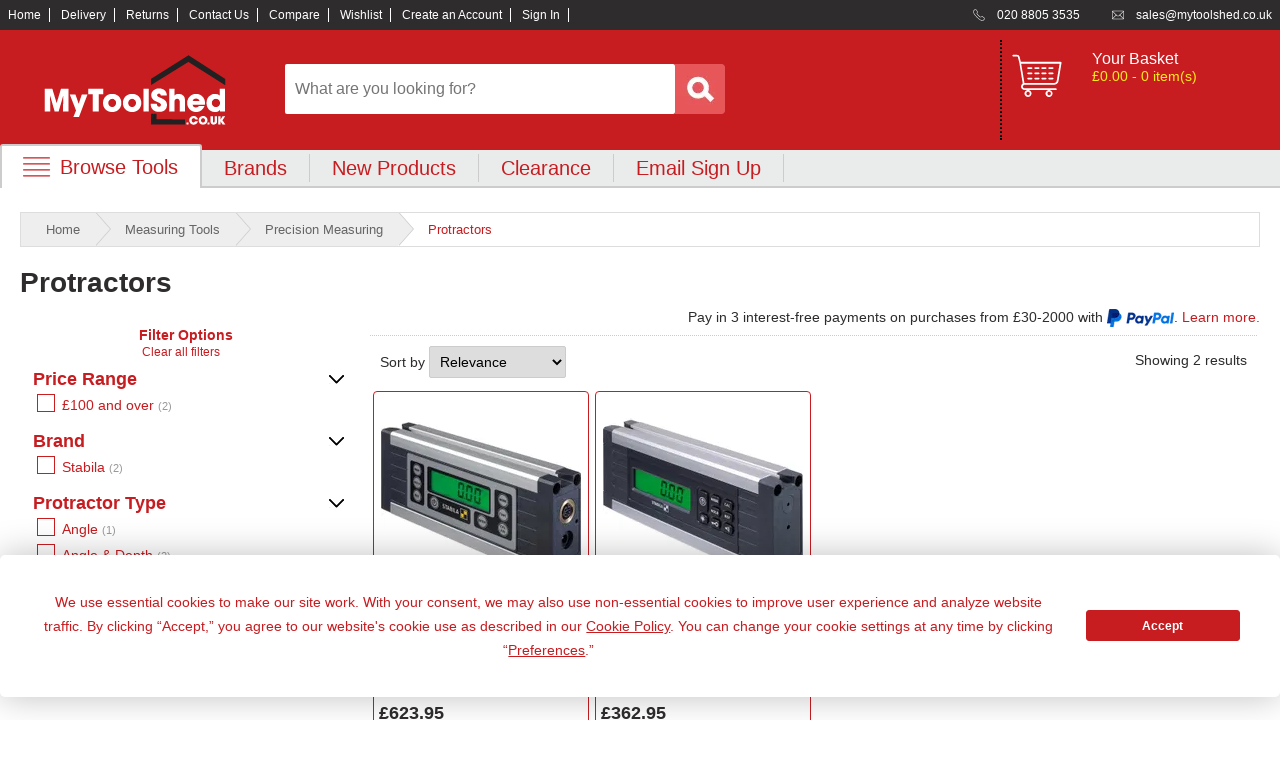

--- FILE ---
content_type: text/html; charset=utf-8
request_url: https://www.mytoolshed.co.uk/protractors/cat/10003496/?section=286&filter=286--Digital
body_size: 9667
content:
<!--Layout-->
<!DOCTYPE html>
<html xml:lang="en-GB" lang="en-GB">
<head>
    <meta charset="utf-8" />
    <title>Protractors - MyToolShed.co.uk</title>
    <meta name="description" content="Browse our range of Protractors. Quick delivery. Huge range of products available from MyToolShed.co.uk.">
        <meta name="keywords" content="protractors,accessories,equipment">
    <meta property="og:site_name" content="MyToolShed.co.uk" />
    <meta property="og:title" content="Protractors - MyToolShed.co.uk" />
    <meta property="og:type" content="website" />
        <meta property="og:description" content="Browse our range of Protractors. Quick delivery. Huge range of products available from MyToolShed.co.uk." />
            <meta property="og:image" content="http://www.mytoolshed.co.uk/content/images/logo.png" />
    <meta name="viewport" content="width=device-width, initial-scale=1.0">
    <meta name="mobile-web-app-capable" content="yes" />
    <meta name="apple-mobile-web-app-status-bar-style" content="black" />
    <link rel="shortcut icon" href="/Content/images/ico/favicon.ico" type="image/x-icon" />
    <link rel="apple-touch-icon" href="/Content/images/ico/apple-touch-icon.png" />
    <link rel="apple-touch-icon" sizes="57x57" href="/Content/images/ico/apple-touch-icon-57x57.png" />
    <link rel="apple-touch-icon" sizes="72x72" href="/Content/images/ico/apple-touch-icon-72x72.png" />
    <link rel="apple-touch-icon" sizes="76x76" href="/Content/images/ico/apple-touch-icon-76x76.png" />
    <link rel="apple-touch-icon" sizes="114x114" href="/Content/images/ico/apple-touch-icon-114x114.png" />
    <link rel="apple-touch-icon" sizes="120x120" href="/Content/images/ico/apple-touch-icon-120x120.png" />
    <link rel="apple-touch-icon" sizes="144x144" href="/Content/images/ico/apple-touch-icon-144x144.png" />
    <link rel="apple-touch-icon" sizes="152x152" href="/Content/images/ico/apple-touch-icon-152x152.png" />
    <link rel="apple-touch-icon" sizes="180x180" href="/Content/images/ico/apple-touch-icon-180x180.png" />


    <!-- preconnections -->
    <link rel="preconnect" href="https://dwin1.com">
    <!--<link rel="preconnect" href="https://api.reviews.co.uk">-->
    <link rel="preconnect" href="https://www.google.com">
    <link rel="preconnect" href="https://where-to-buy.co">
    <!--<link rel="preconnect" href="https://www.paypal.com">-->
    <link rel="preconnect" href="https://cdn.gumlet.com">
    <!--<link rel="preconnect" href="https://ajax.googleapis.com">-->
    <link rel="preconnect" href="https://www.google.co.uk">
    <!--<link rel="preconnect" href="https://t.paypal.com">-->
    <!--<link rel="preconnect" href="https://www.paypalobjects.com">-->
    <!--<link rel="preconnect" href="https://widget.reviews.co.uk">-->
    <!--<link rel="preconnect" href="https://d1azc1qln24ryf.cloudfront.net">-->
    <link rel="preconnect" href="https://www.googletagmanager.com">
    <link rel="preconnect" href="https://eu1-doofinderuser.s3.amazonaws.com">
    <link rel="preconnect" href="https://cdn.doofinder.com">
    <link rel="preconnect" href="https://images.mytoolshed.co.uk">
    <link rel="preconnect" href="https://app.termly.io">
    <!-- end preconnections -->

    <script type="text/javascript" src="https://app.termly.io/resource-blocker/7af9be9e-6a99-4532-b3a3-7edf797ed91b?autoBlock=on"></script>

    <!-- Google Tag Manager -->
    <script>
        (function (w, d, s, l, i) {
            w[l] = w[l] || []; w[l].push({
                'gtm.start':
                    new Date().getTime(), event: 'gtm.js'
            }); var f = d.getElementsByTagName(s)[0],
                j = d.createElement(s), dl = l != 'dataLayer' ? '&l=' + l : ''; j.async = true; j.src =
                    'https://www.googletagmanager.com/gtm.js?id=' + i + dl; f.parentNode.insertBefore(j, f);
        })(window, document, 'script', 'dataLayer', 'GTM-WXM3L9M');</script>
    <!-- End Google Tag Manager -->

        <link rel="canonical" href="https://www.mytoolshed.co.uk/protractors/cat/10003496/" />

    <link rel="stylesheet" href="/Content/bootstrap.min.css" />
    <!--<link rel="stylesheet" href="https://assets.braintreegateway.com/web/dropin/1.33.0/css/dropin.min.css" />-->
    <link href="/bundles/css?v=zFb6TbrvWO89G1nwQAQMApCuWtmvzhX1yxdekgKuw1o1" rel="stylesheet"/>

    <script src="https://code.jquery.com/jquery-3.7.1.min.js" integrity="sha256-/JqT3SQfawRcv/BIHPThkBvs0OEvtFFmqPF/lYI/Cxo=" crossorigin="anonymous"></script>
    <script src="https://code.jquery.com/ui/1.14.0/jquery-ui.min.js" integrity="sha256-Fb0zP4jE3JHqu+IBB9YktLcSjI1Zc6J2b6gTjB0LpoM=" crossorigin="anonymous"></script>
    <script src="https://cdn.jsdelivr.net/npm/jquery-validation@1.19.5/dist/jquery.validate.min.js"></script>
    <!--<script src="~/Scripts/bootstrap.min.js"></script>-->
    <script src="https://cdn.jsdelivr.net/npm/bootstrap@5.3.2/dist/js/bootstrap.min.js" integrity="sha384-BBtl+eGJRgqQAUMxJ7pMwbEyER4l1g+O15P+16Ep7Q9Q+zqX6gSbd85u4mG4QzX+" crossorigin="anonymous"></script>
    <!--<script src="https://js.braintreegateway.com/web/dropin/1.33.0/js/dropin.min.js"></script>-->
    <!--<script src="/bundles/pca?v=tGBZVCP8Pe7tLclNC4vfJcOkJGZ5eDegK05E6oTaedM1"></script>-->
    <!--<script src=""></script>-->
    <!--<script src=""></script>-->
    <script src="/bundles/menu?v=jHKKj3r2iubjojUBSMbhh6xUYQjEEmW0_0LC6fxYyco1"></script>
    <!--<script src=""></script>-->

    <script type="text/javascript">
        $(document).ready(function () {
            $('*[data-autocomplete]').autocomplete({
                source: '/home/autocomplete/',
        minLength: 3,
        delay: 300,
        position: { my: "left top", at: "left bottom" }
    });
})
    </script>

    <script type="text/javascript">
        window.GUMLET_CONFIG = {
            hosts: [{
                current: "uat.mytoolshed.co.uk",
                gumlet: "images2.mytoolshed.co.uk"
            }, {
                current: "www.mytoolshed.co.uk",
                gumlet: "images.mytoolshed.co.uk"
            }],
            lazy_load: false,
            compress: true
        };
        (function () { d = document; s = d.createElement("script"); s.src = "https://cdn.jsdelivr.net/npm/gumlet.js@2.2/dist/gumlet.min.js"; s.async = 1; d.getElementsByTagName("head")[0].appendChild(s); })();
    </script>

</head>
<body>
    <!-- Google Tag Manager (noscript) -->
    <noscript>
        <iframe src="https://www.googletagmanager.com/ns.html?id=GTM-WXM3L9M"
                height="0" width="0" style="display:none;visibility:hidden"></iframe>
    </noscript>
    <!-- End Google Tag Manager (noscript) -->

    <div id="wrapper">
        <header id="header">
            <div id="accbar">
                <div class="container">
                    <ul id="acclinks">
                        <li><a href="/">Home</a></li>
                        <li><a href="/help/delivery/">Delivery</a></li>
                        <li><a href="/help/returns/">Returns</a></li>
                        <li><a href="/help/contact/">Contact Us</a></li>
                        <li><a href="/compare/">Compare</a></li>
                        <li><a href="/wishlist/">Wishlist</a></li>
                            <li><a href="/account/register/" id="registerLink">Create an Account</a></li>
    <li><a href="/account/login/" id="loginLink">Sign In</a></li>

                        <!--

    <li class="noborder IncVAT" id="vatswitch" data-vatswitch="Inc VAT"><span>Inc VAT</span><a id="VATButton" href="/vatswitch/setexvat/"><img alt="Inc VAT" title="Inc VAT" height="300" width="124" data-src="/Content/images/toggle-incVAT.svg" /></a><span>Ex VAT</span></li>
-->
                    </ul>
                    <ul id="contact">
                        <li class="phone" data-bg="/content/images/icon_phone.svg?w=18&h=18">020 8805 3535</li>
                        <li class="mail" data-bg="/content/images/icon_mail.svg?w=18&h=18"><a href="mailto:sales@mytoolshed.co.uk">sales@mytoolshed.co.uk</a></li>
                    </ul>
                </div>
            </div>
            <div class="container">
                <div class="zzchristmas">
                    <div id="logo"><a href="/"><img data-src="/Content/images/logo.png?w=250&h=70" alt="MyToolShed.co.uk" width="250" height="70" /></a></div>
                    <div id="search">
                        <input name="Keywords" id="Keywords" type="search" placeholder="What are you looking for?" maxlength="100" class="keywords" autocomplete="off" /><img src="/Content/images/butt_search.png" width="50" height="50" alt="Search" />
                    </div>
                    <!--basket summary-->
<div class="basket_summary ">
    <a href="/basket/" aria-label="basket">
        <span class="basket_icon"></span>
    </a>
    <div class="contents">
        <p><a href="/basket/?returnUrl=%2Fprotractors%2Fcat%2F10003496%2F%3Fsection%3D286%26filter%3D286--Digital">Your Basket</a></p>
            <p>&#163;0.00 - 0 item(s)</p>
    </div>
</div>

                </div>
            </div>
            <div id="nav_wrapper">
                <nav id="nav">
                    <div class="container">
                        <div style="position:relative;">
                            <div class="tab browse"><a onClick="openBrowseMenu()" href="#" data-bg="/Content/images/mobile_menu.svg" class="browse">Browse Tools</a></div><div class="browse_menu">


<div class="dropdown_menu">
    <div class="title">
        <ul>
            <li>Browse Tools by Category</li>

        </ul>
    </div>

    <div class="column first">
            <div class="item">
                <a href="/adhesives-sealants-fillers/cat/32/">Adhesives, Sealants &amp; Fillers</a>
            </div>
            <div class="item">
                <a href="/air-tools-compressors/cat/28/">Air Tools &amp; Compressors</a>
            </div>
            <div class="item">
                <a href="/automotive-tools/cat/6/">Automotive Tools</a>
            </div>
            <div class="item">
                <a href="/books-guides-videos/cat/24/">Books, Guides &amp; Videos</a>
            </div>
            <div class="item">
                <a href="/cleaning-drainage/cat/47/">Cleaning &amp; Drainage</a>
            </div>
            <div class="item">
                <a href="/cycle-motorcycle/cat/31/">Cycle &amp; Motorcycle</a>
            </div>
            <div class="item">
                <a href="/decorating-tiling-tools/cat/18/">Decorating &amp; Tiling Tools</a>
            </div>
            <div class="item">
                <a href="/detectors-testing-tools/cat/833/">Detectors &amp; Testing Tools</a>
            </div>
            <div class="item">
                <a href="/electrical/cat/7/">Electrical</a>
            </div>
            <div class="item">
                <a href="/engineering-tools/cat/2000862/">Engineering Tools</a>
            </div>
            <div class="item">
                <a href="/fans-heaters/cat/45/">Fans &amp; Heaters</a>
            </div>
            <div class="item">
                <a href="/fixings-fasteners/cat/22/">Fixings &amp; Fasteners</a>
            </div>
            <div class="item">
                <a href="/garden-tools/cat/3/">Garden Tools</a>
            </div>
            <div class="item">
                <a href="/hand-tools/cat/14/">Hand Tools</a>
            </div>
            <div class="item">
                <a href="/household-hardware/cat/33/">Household &amp; Hardware</a>
            </div>
            <div class="item">
                <a href="/ladders-sack-trucks/cat/39/">Ladders &amp; Sack Trucks</a>
            </div>
            <div class="item">
                <a href="/lighting-torches/cat/21/">Lighting &amp; Torches</a>
            </div>
            </div><div class="column">
            <div class="item">
                <a href="/machinery/cat/43/">Machinery</a>
            </div>
            <div class="item">
                <a href="/materials/cat/2000985/">Materials</a>
            </div>
            <div class="item">
                <a href="/measuring-tools/cat/8/">Measuring Tools</a>
            </div>
            <div class="item">
                <a href="/paints-varnishes/cat/38/">Paints &amp; Varnishes</a>
            </div>
            <div class="item">
                <a href="/plumbing-tools/cat/9/">Plumbing Tools</a>
            </div>
            <div class="item">
                <a href="/power-tool-accessories/cat/13/">Power Tool Accessories</a>
            </div>
            <div class="item">
                <a href="/power-tools/cat/4/">Power Tools</a>
            </div>
            <div class="item">
                <a href="/safety-detectors/cat/25/">Safety &amp; Detectors</a>
            </div>
            <div class="item">
                <a href="/security/cat/19/">Security</a>
            </div>
            <div class="item">
                <a href="/tool-boxes-storage/cat/23/">Tool Boxes &amp; Storage</a>
            </div>
            <div class="item">
                <a href="/tool-kits/cat/40/">Tool Kits</a>
            </div>
            <div class="item">
                <a href="/travel-outdoors/cat/44/">Travel &amp; Outdoors</a>
            </div>
            <div class="item">
                <a href="/welding-tools/cat/11/">Welding Tools</a>
            </div>
            <div class="item">
                <a href="/workbenches-vices/cat/26/">Workbenches &amp; Vices</a>
            </div>
            <div class="item">
                <a href="/workwear/cat/20/">Workwear</a>
            </div>
                
            </div>

            
            

            <div class="exit" onClick="openBrowseMenu()">Close</div>

            <div class="under-all">
                <div class="first column-double">
                    <div class="doubleitem">
                        <a href="/home/categories/">Category A to Z</a>
                    </div>
                </div>


            </div>

        </div>

                            </div>
                            <div class="tab"><a href="/brand/">Brands</a></div>
                            <div class="tab"><a href="/home/new/">New Products</a></div>
                            <!--<div class="tab"><a href="/promotions/">Current Promotions</a></div>-->
                            <div class="tab"><a href="/home/clearance/">Clearance</a></div>
                            <div class="tab"><a href="/subscribe/signup/">Email Sign Up</a></div>
                            <!--<div class="tab"><a href="/blog/">Blog</a></div>-->
                        </div>
                    </div>
                </nav>
            </div>
            <nav id="mobile_nav">
                <ul>
                    <li><a href="#" onClick="openMobileMenu()"><img data-src="/Content/images/mobile_menu.svg" alt="Menu" width="40" height="40" /></a></li>
                    <!--<li><a href="#" onClick="openMobileSearch()"><img data-src="/Content/images/mobile_search.svg" alt="Search" width="40" height="40" /></a></li>-->
<li><a href="/basket/"><img src="/Content/images/mobile_basket.svg" alt="Basket" width="40" height="40" /></a></li>

                    	<li><a href="/account/login/"><img src="/Content/images/mobile_account.svg" alt="Sign In" width="40" height="40" /></a></li>

                </ul>
            </nav>
            <div class="mobile_menu">
                <div class="dropdown_menu">
                    <div class="column">
                        <div class="item"><a href="/">Home</a></div>
                        <div class="item"><a href="/home/categories/">Browse Tool Categories</a></div>
                        <!--<div class="item"><a href="/home/departments/">Browse Departments</a></div>-->
                        
                        <!--<div class="item"><a href="/home/ranges/">Browse Tool Ranges</a></div>-->
                        <div class="item"><a href="/brand/">Shop by Brand</a></div>
                        <div class="item"><a href="/home/new/">New Products</a></div>
                        <div class="item"><a href="/home/clearance/">Clearance Offers</a></div>
                        <!--<div class="item"><a href="/blog/">MyToolShed Blog</a></div>-->
                        <div class="item"><a href="/help/contact/">Contact Us</a></div>
                        <div class="item"><a href="/help/">Customer Help</a></div>
                    </div>
                </div>
            </div>
            <div class="mobile_search">
                <input data-autocomplete="true" name="Keywords" id="KeywordsMobile" type="search" placeholder="What are you looking for?" maxlength="100" class="keywords" /><input name="btnSearch" type="image" src="/Content/images/butt_search.png" width="50" height="50" alt="Search" />
            </div>
        </header>

        <main id="main">
            <div class="container main">
                


<div id="breadcrumb">
    <a href="/">Home</a>

            <a href="/measuring-tools/cat/8/">Measuring Tools</a>
            <a href="/precision-measuring/cat/10045/">Precision Measuring</a>
 <span>Protractors</span></div>

    <div class="blurb_wrapper">
        <h1>Protractors</h1>

    </div>
    <!--
    <p>Include Filter : True</p>
    <p>Show Filter : 2</p>
    <p>Filter : 286--Digital</p>
    <p>Children : 0</p>
    -->
<div class="row clearfix">

        <div class="col-1-5f full">


    <div id="filters">
        

                <!--filters-->
                        <!--<a id="btn_filters_body" href="javascript:toggleFilter('filters_body');" class="button expand open">Filter Options</a>-->
                        <div id="btn_filters_body" class="btn_header_pad">Filter Options</div>
                                <p><a href="/protractors/cat/10003496/" class="btn_header_clear" style="width:100%;margin-top:10px;">Clear all filters</a></p>
                        <div id="filters_body">
                            <div class="btn_header">
                                <a href="javascript:toggleFilter('filt_8000005');" id="btn_filt_8000005" class="link expand open">Price Range</a>
                                <!--<a href="javascript:toggleFilter('filt_8000005');"><img data-src="/Content/images/icon_up_arrow.png" width="20" height="20" id="btn_filt_8000005" alt="contract" class="button expand open" />Price Range</a>-->
                            </div>
                                    <div id="filt_8000005">
                                            <div class="filt"><a style="display:inline;" href="/protractors/cat/10003496/?section=8000005&amp;filter=286--Digital__8000005--%C2%A3100+and+over" >&#163;100 and over</a> <span class="count">(2)</span></div>
                                </div>
                            <div class="btn_header">
                                <a href="javascript:toggleFilter('filt_8000001');" id="btn_filt_8000001" class="link expand open">Brand</a>
                                <!--<a href="javascript:toggleFilter('filt_8000001');"><img data-src="/Content/images/icon_up_arrow.png" width="20" height="20" id="btn_filt_8000001" alt="contract" class="button expand open" />Brand</a>-->
                            </div>
                                    <div id="filt_8000001">
                                            <div class="filt"><a style="display:inline;" href="/protractors/cat/10003496/?section=8000001&amp;filter=286--Digital__8000001--Stabila" >Stabila</a> <span class="count">(2)</span></div>
                                </div>
                            <div class="btn_header">
                                <a href="javascript:toggleFilter('filt_286');" id="btn_filt_286" class="link expand open">Protractor Type</a>
                                <!--<a href="javascript:toggleFilter('filt_286');"><img data-src="/Content/images/icon_up_arrow.png" width="20" height="20" id="btn_filt_286" alt="contract" class="button expand open" />Protractor Type</a>-->
                            </div>
                                    <div id="filt_286">
                                            <div class="filt"><a style="display:inline;" href="/protractors/cat/10003496/?section=286&amp;filter=286--Digital|Angle" >Angle</a> <span class="count">(1)</span></div>
                                            <div class="filt"><a style="display:inline;" href="/protractors/cat/10003496/?section=286&amp;filter=286--Digital|Angle+%26+Depth" >Angle &amp; Depth</a> <span class="count">(2)</span></div>
                                            <div class="filt"><a style="display:inline;" href="/protractors/cat/10003496/?section=286&amp;filter=286--Digital|Bevel" >Bevel</a> <span class="count">(1)</span></div>
                                            <div class="filt"><a style="display:inline;" href="/protractors/cat/10003496/?section=286&amp;filter=286--Digital|Combination" >Combination</a> <span class="count">(1)</span></div>
                                            <div class="filt"><a style="display:inline;" href="/protractors/cat/10003496/?section=286&amp;filter=" class=selected>Digital</a> <span class="count">(2)</span></div>
 <!--for each group-->

                        </div>
                            </div>
 <!--null-->
        </div><!--keep-->

        </div>

    <div class="paypal2">
        <p>Pay in 3 interest-free payments on purchases from £30-2000 with <img data-src="/content/images/paypal_logo.png?w=67&h=18" width="67" height="18" alt="PayPal Pay in 3" />. <a href="#" target="popup" onclick="window.open('https://www.paypal.com/credit-presentment/lander/modal?payer_id=WUZKECVNBXKRL&offer=PAY_LATER_SHORT_TERM&buyer_country=GB','popup',`width=600,height=800`); return false;">Learn more.</a></p>
    </div>

    <div class="col-4-5g">



            <div class="row clearfix">
                <form action="/protractors/cat/10003496/?page=1&sort=0&filter=286--Digital&section=286" method="get" name="frmSort1" id="frmSort1"><input type=hidden name='section' value='286'>
<input type=hidden name='filter' value='286--Digital'>
<div class="pagingwrapper"><div class="sortwrapper"><label for="sort1">Sort by</label> <select name="sort" id="sort1" onchange="javascript:this.form.submit();"><option value=0 selected="selected">Relevance</option><option value=1>Price(low - high)</option><option value=2>Price(high - low)</option><option value=3>Top Rated</option></select></div><div class="pagewrapper"><p>Showing 2 results</p></div></div></form>
            </div>
            <div class="row clearfix">
                <div class="product-list">
                        <div class="col-1-4">
<div class="featprod grid">
    <div class="thumb">
            <a href="/stabila-tech-1000-dp-digital-protractor/prod/439288/">
                <img data-src="/artwork/prodzoom/STBTECH1000.jpg?w=200&h=200" width="200" height="200" alt="Stabila Tech 1000 DP Digital Protractor" title="Stabila Tech 1000 DP Digital Protractor" loading="eager" />
            </a>


    </div>
        <p class="desc"><a href="/stabila-tech-1000-dp-digital-protractor/prod/439288/">Stabila Tech 1000 DP Digital Protractor</a></p>

<div class="price">
&#163;623.95            <p class="instock">in stock</p>
    
    <!--<div class="rating">
    </div>-->
</div>
</div>

                        </div>
                        <div class="col-1-4">
<div class="featprod grid">
    <div class="thumb">
            <a href="/stabila-tech-500-dp-digital-protractor/prod/439289/">
                <img data-src="/artwork/prodzoom/STBTECH500.jpg?w=200&h=200" width="200" height="200" alt="Stabila Tech 500 DP Digital Protractor" title="Stabila Tech 500 DP Digital Protractor" loading="eager" />
            </a>


    </div>
        <p class="desc"><a href="/stabila-tech-500-dp-digital-protractor/prod/439289/">Stabila Tech 500 DP Digital Protractor</a></p>

<div class="price">
&#163;362.95            <p class="outstock">out of stock</p>
    
    <!--<div class="rating">
    </div>-->
</div>
</div>

                        </div>
                                    </div>
            </div>
            <div class="row clearfix">
                <form action="/protractors/cat/10003496/?page=1&sort=0&filter=286--Digital&section=286" method="get" name="frmSort2" id="frmSort2"><input type=hidden name='section' value='286'>
<input type=hidden name='filter' value='286--Digital'>
<div class="pagingwrapper"><div class="sortwrapper"><label for="sort2">Sort by</label> <select name="sort" id="sort2" onchange="javascript:this.form.submit();"><option value=0 selected="selected">Relevance</option><option value=1>Price(low - high)</option><option value=2>Price(high - low)</option><option value=3>Top Rated</option></select></div><div class="pagewrapper"><p>Showing 2 results</p><div class="paginglinks"><p>Page  <a class="selected" href="/protractors/cat/10003496/?page=1&amp;sort=0&amp;filter=286--Digital&amp;section=286">1</a> <a class="next-link" href="/protractors/cat/10003496/?page=2&amp;sort=0&amp;filter=286--Digital&amp;section=286">next&gt;</a></p></div></div></div></form>
            </div>
            <div class="row clearfix">
                <div class="page-load-status">
                    <p class="infinite-scroll-request"><img data-src="/Content/images/Spinner.gif" alt="Loading" /> Loading...</p>
                    <p class="infinite-scroll-last">End of content</p>
                    <p class="infinite-scroll-error">Error - No more pages to load</p>
                </div>
            </div>

    </div>
</div>
<script src="/bundles/scroll?v=Zkq81l__rlSeZ9QKQOM3z26lssxMPbq_BBO1XlUFTnY1"></script>

<div id="searchLimit" style="display: none; margin-left:15px;">
    <span id="divTitle">You can only select 3 filters in each section. <br />Please unselect an existing filter option first.</span>
</div>

<script type="text/javascript">
    $(document).ready(function () {
        $("a", ".filt").click(function (e) {
            var p = $(this).parent().parent();
            var count = p.children(".filt").children(".selected").length;
            if (count >= 3 && !$(this).hasClass("selected")) {
                e.preventDefault();
                $('#searchLimit').hide();
                $('#searchLimit').css({ 'top': e.pageY - 50, 'left': e.pageX, 'position': 'absolute', 'border': '1px solid black', 'padding': '5px', 'background': 'white' });
                $('#searchLimit').show();
            }
        });
    });
</script>


            </div>
        </main>

        <footer id="footer">
            <div class="container">
            </div>
            <div id="reviews">
                <div class="container">
                    <ul>
                        <li data-bg="/content/images/icon_review_prod.svg" class="prod">
                            <a href="/home/categories/">
                                <span>Over 80,000 Products</span><br />
                                Large Range of Top Brand Tools
                            </a>
                        </li>
                        <li data-bg="/content/images/icon_review_estb.svg" class="estb">
                            <a href="/home/shop/">
                                <span>Part of the Lee Industrial Group Established 1976</span><br />
                                Trading Online Since 1996
                            </a>
                        </li>
                        <li data-bg="/content/images/icon_review_delv.svg" class="delv">
                            <a href="/home/reviews/">
                                <span>Over 500,000</span><br />
                                Parcels Successfully Delivered!
                            </a>
                        </li>
                        <li data-bg="/content/images/icon_review_cust.svg" class="cust">
                            <a href="/home/reviews/">
                                <span>1000's of</span><br />
                                Satisfied Customers
                            </a>
                        </li>
                    </ul>
                </div>
            </div>
            <div class="container">
                <div class="clear"></div>
                <div id="payment">
                    <div class="row">
                        <div class="col-1-8 full" style="text-align:center;"><img data-src="/Content/images/icon_pay_visa.png" height="74" width="115" alt="Visa" title="Visa" /></div>
                        <div class="col-1-8 full" style="text-align:center;"><img data-src="/Content/images/icon_pay_visadebit.png" height="74" width="115" alt="Visa Debit" title="Visa Debit" /></div>
                        <div class="col-1-8 full" style="text-align:center;"><img data-src="/Content/images/icon_pay_mastercard.png" height="74" width="115" alt="Mastercard" title="Mastercard" /></div>
                        <div class="col-1-8 full" style="text-align:center;"><img data-src="/Content/images/icon_pay_mastercarddebit.png" height="74" width=" 115" alt="Mastercard Debit" title="Mastercard Debit" /></div>
                        <div class="col-1-8 full" style="text-align:center;"><img data-src="/Content/images/icon_pay_applepay.png" height="74" width="115" alt="Apple Pay" title="Apple Pay" /></div>
                        <div class="col-1-8 full" style="text-align:center;"><img data-src="/Content/images/icon_pay_googlepay.png" height="74" width="115" alt="Google Pay" title="Google Pay" /></div>
                        <div class="col-1-8 full" style="text-align:center;"><img data-src="/Content/images/icon_pay_paypal.png" height="74" width="115" alt="Paypal" title="Paypal" /></div>
                        <div class="col-1-8 full" style="text-align:center;"><img data-src="/Content/images/icon_pay_paypal_credit.png" height="74" width="115" alt="Paypal Credit" title="Paypal Credit" /></div>
                    </div>
                </div>
                <div class="clear"></div>
                <div class="row footer_row">
                    <div class="col-1-4 footer_col">
                        <ul class="footerlinks">
                            <li><a href="#top">Back to Top</a></li>
                            <li><a href="/help/acceptuse/">Acceptable Use Policy</a></li>
                            <li><a href="/home/careers/">Careers</a></li>
                            <li><a href="/home/categories/">Category A to Z</a></li>
                            <li><a href="/competition/">Competitions</a></li>
                            <li><a href="#" class="termly-display-preferences">Consent Preferences</a></li>
                        </ul>
                    </div>
                    <div class="col-1-4 footer_col">
                        <ul class="footerlinks">
                            <li><a href="/help/contact/">Contact Us</a></li>
                            <li><a href="https://app.termly.io/policy-viewer/policy.html?policyUUID=5f5e8012-165a-4d19-aaac-f9f6c767c880" target="_blank">Cookie Policy</a></li>
                            <li><a href="/help/">Customer Help</a></li>
                            <li><a href="/help/delivery/">Delivery Info</a></li>
                            <li><a href="/">Home</a></li>
                            <li><a href="https://www.mytoolshed.co.uk/all-warranties/warranty/118/">Manufacturer Warranties</a></li>
                        </ul>
                    </div>
                    <div class="col-1-4 footer_col">
                        <ul class="footerlinks">
                            <li><a href="/home/marketing/">Marketing Dept</a></li>
                            <li><a href="/help/privacy/">Privacy</a></li>
                            <li><a href="/home/reviews/">Reviews</a></li>
                            <li><a href="/brand/">Shop by Brand</a></li>
                            <li><a href="/home/sitemap/">Sitemap</a></li>
                            <li><a href="/help/technical/">Technical Help</a></li>
                        </ul>
                    </div>
                    <div class="col-1-4 footer_col">
                        <ul class="footerlinks">
                            <li><a href="/help/termstrade/">Terms of Trade</a></li>
                            <li><a href="/help/termsuse/">Terms of Use</a></li>
                            <!--<li><a href="/home/ranges/">Tool Ranges</a></li>-->
                            <li><a href="/home/shop/">Tool Super Store</a></li>
                            <li><a href="/home/vouchers/">Voucher Codes</a></li>
                            <li class="dim">22/11/2025 04:14:01</li>
                        </ul>
                    </div>
                </div>
                <div class="clear"></div>
                <div class="row footer_row">
                    <div id="social">
                        <p>Ways to keep in touch</p>
                        <ul>
                            <li><a href="https://www.facebook.com/mytoolshedcouk/" data-bg="/content/images/facebook.png" rel="noopener" target="_blank" class="facebook" title="Follow us on Facebook"></a></li>
                            <li><a href="https://www.threads.net/@mytoolshed" data-bg="/content/images/threads.png" rel="noopener" target="_blank" class="threads" title="Follow us on Threads"></a></li>
                            <li><a href="https://twitter.com/MyToolShed" data-bg="/content/images/twitter.png" rel="noopener" target="_blank" class="twitter" title="Follow us on X"></a></li>
                            <li><a href="https://www.youtube.com/user/mytoolshedtv" data-bg="/content/images/youtube.png" rel="noopener" target="_blank" class="youtube" title="View our Youtube channel"></a></li>
                            <li><a href="https://www.instagram.com/mytoolshed/" data-bg="/content/images/instagram.png" rel="noopener" target="_blank" class="instagram" title="Follow us on Instagram"></a></li>
                            <li><a href="https://www.tiktok.com/@mytoolshed" data-bg="/content/images/tiktok.png" rel="noopener" target="_blank" class="tiktok" title="Follow us on TikTok"></a></li>
                        </ul>
                    </div>
                </div>
            </div>
        </footer>
        <a href="#" class="back-to-top">
            <i>^ Top</i>
        </a>
    </div>
    

    <script src="https://eu1-config.doofinder.com/2.x/adec19e9-7fa2-4073-a993-381450eb9e71.js" async></script>

</body>
</html>


--- FILE ---
content_type: text/css; charset=utf-8
request_url: https://www.mytoolshed.co.uk/bundles/css?v=zFb6TbrvWO89G1nwQAQMApCuWtmvzhX1yxdekgKuw1o1
body_size: 18500
content:
*{margin:0;padding:0;outline:0}*,*::before,*::after{-webkit-box-sizing:border-box;-moz-box-sizing:border-box;box-sizing:border-box}.clearfix::after,.clearfix::before{content:"";display:table}.clearfix::after{clear:both}.hidden{display:none}html{min-height:100%;text-rendering:optimizeLegibility;-webkit-font-smoothing:antialiased!important}html,body,img{border:0}body{font-family:"Trebuchet MS",Helvetica,Arial,Geneva,sans-serif;font-size:14px;font-weight:normal;background-color:#fff;color:#2e2c2c;overflow-x:hidden}h1,h2,h3,h4{margin:10px 0 10px}ol,ul{list-style:none}table{border-collapse:collapse;border-spacing:0}a{color:#c71d21;text-decoration:none}a:hover{color:#f30;text-decoration:none}a:focus,a:active{color:#f30}label{line-height:1.5em}input,select,textarea{font-family:"Trebuchet MS",Helvetica,Arial,Geneva,sans-serif}input[type="text"],input[type="search"],input[type="email"],input[type="password"],select,textarea{font-size:14px;padding:6px;border:1px solid #ccc;margin:0;-webkit-border-radius:2px;-moz-border-radius:2px;border-radius:2px}input[type="image"]{-webkit-appearance:none;-moz-appearance:none;-webkit-border-radius:0;-moz-border-radius:0;border-radius:0}input[type="text"],input[type="search"],input[type="email"],textarea{-webkit-appearance:none;-moz-appearance:none}input[type="text"]:hover,select:hover,textarea:hover{font-size:14px;background:#eee}input[type="radio"]{width:20px;height:20px}.checkboxFive{width:25px;margin:20px 100px;position:relative}.checkboxFive label{cursor:pointer;position:absolute;width:25px;height:25px;top:0;left:0;background:#eee;border:1px solid #ddd}.checkboxFive label:after{opacity:.2;content:'';position:absolute;width:9px;height:5px;background:transparent;top:6px;left:7px;border:3px solid #c71d21;border-top:none;border-right:none;transform:rotate(-45deg)}.checkboxFive label:hover::after{opacity:.5}.checkboxFive input[type=checkbox]:checked+label:after{opacity:1}.required::after{content:"*";font-weight:bold;color:red;margin-left:5px}.required.over18::after{content:""}.strength_meter{float:left;margin-left:10px}.strength_meter .veryweak,.strength_meter .weak{color:#fff;background-color:red;padding:6px}.strength_meter .medium{color:#fff;background-color:#ffa500;padding:6px}.strength_meter .strong{color:#fff;background-color:green;padding:6px}.button{padding:8px 16px;-webkit-border-radius:4px;-moz-border-radius:4px;border-radius:4px;display:inline-block;text-align:center;vertical-align:middle;-webkit-appearance:none;-moz-appearance:none;font-size:18px;font-weight:normal}.button.default{background-color:#fff;border:1px solid silver;color:#c71d21}.button.default:hover{background-color:#eee}.button.defaultcontact{background-color:#fff;border:1px solid silver;color:#c71d21;width:50%}.button.defaultcontact:hover{background-color:#eee}.button.secondary{background-color:#eee;border:1px solid #ccc;color:#c71d21}.button.secondary:hover{background-color:#ccc}.button.checkout{font-size:20px;float:right}.button.proceed{background-color:#239043;border:1px solid #239043;color:#fff}.button.proceed.header{padding:6px 16px}.button.proceed.link{background-color:#c71d21;border:1px solid #c71d21;color:#fff;width:100%}.button.proceed.link:hover{background-color:#2365ad;cursor:pointer}.button.proceed:hover{background-color:#090;cursor:pointer}.button.warning{background-color:#ffecec;border:1px solid #f5aca6;color:#c71d21}.button.warning:hover{background-color:#ffecec}.button.util{background:#e3f7fc;border:1px solid #8ed9f6;color:#c71d21}.button.util:hover{background-color:#c4e5ed}.button.basket{background-color:#239043;border:1px solid #239043;width:100%;color:#fff}.button.basket:hover{background-color:#090}.button.prominent{padding:8px 32px}.button.prominentpadding{padding:6px 12px}.button.facebook,.button.twitter{color:#fff;padding:10px 10px 10px 40px;background-repeat:no-repeat;background-position:4px 4px;background-size:30px;min-width:80%;text-align:left}.button.facebook span,.button.twitter span{border-left:1px solid #fff;margin-right:8px}.button.facebook{background-color:#3b5998;border:1px solid #3b5998;background-image:url(/Content/images/facebook_white.png)}.button.facebook:hover{background-color:#2d4373}.button.twitter{background-color:#55acee;border:1px solid #55acee;background-image:url(/Content/images/twitter_white.png)}.button.twitter:hover{background-color:#2795e9}.button.expand{background-color:#eee;border:1px solid silver;color:#c71d21;width:100%;margin-top:10px;background-repeat:no-repeat;background-position:right 10px center}.button.expand.closed{background-image:url(/Content/images/icon_closed.png)}.button.expand.open{background-image:url(/Content/images/icon_open.png)}.button.expand:hover{background-color:#ddd}.button.proceedcontact{background-color:#239043;border:1px solid #239043;color:#fff;width:50%}.button.proceedcontact:hover{background-color:#090;cursor:pointer}.deliveryinfo a{font-size:12px}.link.expand{width:100%;margin-top:10px;background-repeat:no-repeat;background-position:right 10px center;display:inline-block;margin-bottom:5px;font-size:18px;font-weight:900}.link.expand:hover{color:#c71d21}.link.expand.closed{background-image:url(/Content/images/icon_up_arrow.png)}.link.expand.open{background-image:url(/Content/images/icon_down_arrow.png)}.link.box{flex-shrink:0;flex-grow:0;content:"";display:inline-block;width:16px;height:16px;background-color:#fff;border-radius:4px;border:2px solid #fff;outline:1px solid;margin-right:8px;vertical-align:top}.field-validation-error{margin:10px 0 10px 0;color:red;width:100%;float:left}.field-validation-error::after{clear:both}.validation-summary-errors{-webkit-border-radius:8px;-moz-border-radius:8px;border-radius:8px;padding:10px 20px;margin:10px;background:#ffecec;border:1px solid #f5aca6}.input-validation-error{border:1px solid #f5aca6!important;background:#fff!important}.clearancemessage{padding-top:4px;font-size:14px;color:red}.alert-box{-webkit-border-radius:8px;-moz-border-radius:8px;border-radius:8px;padding:10px 20px;margin:10px 0}.alert-box span{font-weight:bold;text-transform:uppercase}.error{background:#ffecec;border:1px solid #f5aca6}.success{background:#e9ffd9;border:1px solid #a6ca8a}.warning{background:#fff8c4;border:1px solid #f2c779}.notice{background:#e3f7fc;border:1px solid #8ed9f6}.coming_soon{background:#d3eefa;border:1px solid #00a6ee}.offermsg{background:#ff3031;color:#fff}.offermsg a{color:#fff}.offermsg a:hover{text-decoration:underline}.ui-autocomplete{position:absolute;top:0;left:0;cursor:default;background-color:#fff;border:1px solid #ccc;text-align:left;z-index:1001;padding:5px}.ui-menu-item{padding:5px}.ui-helper-hidden-accessible{position:absolute;left:-999em}#wrapper{text-align:left;position:relative;background-color:#fff}.container{margin-left:auto;margin-right:auto}#header{background-color:#c71d21}.christmas{background-image:url(/Content/images/christmas-bg-250px.png);background-repeat:no-repeat;background-position:center;float:left}#logoutForm{display:inline}.noborder{border:0!important}#main{clear:both;padding:0 10px 0 10px}#nav .tab a{cursor:pointer}.dropdown_menu .column,.dropdown_menu .column-double{border-left:1px dotted #ccc}.dropdown_menu .column.first,.dropdown_menu .column-double.first{padding-left:0;border-left:none}.dropdown_menu .column .item a.head,.dropdown_menu .column-double .item a.head{font-weight:bold}#footer{background-color:#2e2c2c;font-size:12px;border-top:5px solid #eaebeb;border-bottom:20px solid #2e2c2c;color:#fff;float:left;width:100%;margin-top:20px}#footer a{color:#fff}#footer #signup .email,.sign_up .email{font-size:16px;padding:10px;border:none;width:260px;height:42px;float:left;margin:0}#footer #signup .email{border:none}.sign_up .email{border:1px solid #ccc}.sign_up p{margin-bottom:8px}#footer #signup p{margin-bottom:5px}#footer #social p{margin:10px 0 10px;font-size:1.5em;font-weight:bold}#footer #social li{display:inline}#footer #social li a{display:inline-block;line-height:32px;height:32px;width:32px}#footer #social .facebook{background:no-repeat;background-size:cover}#footer #social .twitter{background:no-repeat;background-size:cover}#footer #social .threads{background:no-repeat;background-size:cover}#footer #social .youtube{background:no-repeat;background-size:cover}#footer #social .instagram{background:no-repeat;background-size:cover}#footer #social .tiktok{background:no-repeat;background-size:cover}#footer #reviews{background-color:#c71d21;width:100%;float:left}#footer #reviews li{float:left;background-repeat:no-repeat;background-position:left center}#footer #reviews li.prod{background-repeat:no-repeat}#footer #reviews li.estb{background-repeat:no-repeat}#footer #reviews li.delv{background-repeat:no-repeat}#footer #reviews li.cust{background-repeat:no-repeat}#footer #reviews li span{font-weight:bold}.footerlinks li.dim,.footerlinks a.dim{color:#8f8d8d!important}.footer_row{margin-top:5px!important}.footer_col{padding-top:0!important;padding-bottom:0!important}.clear{clear:both}.row{margin:0 0;margin-bottom:0}.row:last-child{margin-bottom:0}[class*="col-"]{padding:3px;float:left}#breadcrumb{color:#666;float:left;width:100%;overflow:hidden}#breadcrumb a,#breadcrumb span{float:left;position:relative;display:block}#breadcrumb a{color:#666}#breadcrumb span{color:#c71d21}.blurb_wrapper{float:left;width:100%}.std p,.std table,.std hr{margin-bottom:1em}.std ul{list-style:disc outside;margin-bottom:1em}.std li{display:list-item;text-align:-webkit-match-parent;margin-left:2em;margin-bottom:.4em}.std table{margin-bottom:1em;border:1px solid #ccc}.std table th,.std table td{padding:5px;border:1px solid #ccc}#scroller{width:100%;float:left;min-height:225px}#scroller img{max-width:100%;min-height:197px;padding-bottom:3px}#banners img,#catlinks img{max-width:100%;padding:0;margin:0;height:auto}#homecats,#catlist{float:left;width:100%}#catlist a{display:block;background-color:#aaa;text-align:center;color:#fff;font-weight:bold;-webkit-border-radius:4px;-moz-border-radius:4px;border-radius:4px}#homecats .link{background-color:#c71d21;-webkit-border-radius:4px;-moz-border-radius:4px;border-radius:4px;width:100%;height:50px;overflow:hidden}#homecats .link .icon{width:20%;padding:0 5px;border-right:2px solid #fff;float:left;height:100%}#homecats .link .icon img{width:100%;height:100%}#homecats .link .label{float:left;color:#fff;width:71%;padding-top:2px;padding-left:5px;line-height:16px}#zzhomecats a:hover,#catlist a:hover{background-color:#aaa;text-decoration:underline}#zzbrands a{display:block;background-color:#ccc;text-align:center;color:#fff;font-weight:bold;-webkit-border-radius:4px;-moz-border-radius:4px;border-radius:4px}.brands,.ranges,.promotions{text-align:center;border:1px solid #ccc;padding:10px;-webkit-border-radius:4px;-moz-border-radius:4px;border-radius:4px}.brands img{min-width:100px;min-height:100px;max-width:100px;max-height:100px;width:100%;height:auto}.ranges p{height:40px}.ranges img{max-width:100%}#linkcat_body,#subcat_body{margin-top:10px;margin-left:5px}#linkcat_body .filt,#subcat_body .filt{margin-bottom:5px}#linkcat_body .filt a:hover,#subcat_body .filt a:hover{margin-bottom:5px;color:#c71d21}#linkcat_body .filt2,#subcat_body .filt2{margin-bottom:5px;font-size:16px;font-weight:900}#linkcat_body .filt2 a:hover,#subcat_body .filt2 a:hover{margin-bottom:5px;color:#c71d21}.featprod{border:1px solid #c71d21;text-align:center;-webkit-border-radius:4px;-moz-border-radius:4px;border-radius:4px}.featuredRow{min-height:350px}.featprod.grid .desc{}.featprod.grid .thumb{position:relative;border-bottom:1px solid #fff}.featprod.grid a{color:#c71d21}.featprod.grid img{margin:10px auto 10px auto;max-width:100%;height:auto;min-height:200px}.featprod .price{font-size:18px;line-height:20px;font-weight:bold;padding:5px 5px 5px 5px;text-align:left;vertical-align:top}.featprod.grid .price{-webkit-border-bottom-left-radius:4px;-moz-border-radius-bottomleft:4px;border-bottom-left-radius:4px;height:50px;overflow:hidden}.featprod .price span{font-size:12px;font-weight:normal}.featprod .price span.matches{color:#239043}.featprod .price img{margin:0;padding:0;max-width:140px}.featprod .price .instock,.featprod .price .avail,.featprod .price .outstock,.featprod .price .comingsoon{background-repeat:no-repeat;background-position:left center;padding-left:25px;font-size:12px;font-weight:normal}.featprod .price .instock,.featprod .price .avail{background-image:url(/Content/images/icon_tick.svg)}.featprod .price .outstock{background-image:url(/Content/images/icon_cross.svg);background-repeat:no-repeat;background-position:left center;padding-left:25px}.featprod .price .comingsoon{background-image:url(/Content/images/icon_coming_soon.svg)}featprod .rating{width:100%;height:20px;float:left}#product .thumb .offerdefinedimage,#product .thumb .offer,#product .thumb .offerdefinedimagelower,#product .thumb .offerlower{width:100px;height:100px}.featprod .offerdefinedimage,.featprod .offer{width:100px;height:100px}.manuf{width:100%;border:1px solid #ccc;padding:5px;text-align:center;border-radius:4px}.manuf img{width:100%;height:auto;text-align:center;display:block}#values{margin-top:20px;width:100%;float:left}#values li{float:left;background-repeat:no-repeat;background-position:left top;color:#036;display:flex;align-items:center}#values li.safe{background-repeat:no-repeat}#values li.return{background-repeat:no-repeat}#values li.express{background-repeat:no-repeat}#values li.collect{background-repeat:no-repeat}#product{width:100%;float:left}#product .kit{font-weight:bold;color:#c71d21}#product h1{margin-bottom:10px}#product h3{border-top:1px solid #ccc}#product .thumb h1{margin-bottom:3px}#prodright h3{border:none;margin:0 0 10px 0;padding:0}.del_box h3{border:none!important;margin:0 0 10px 0!important;padding:0!important}#product .thumb .img-gallery{position:relative;height:375px;display:flex;flex-wrap:wrap;margin-top:7px}#product .thumb h4{margin:10px 0 10px 0}.buy_box{width:100%;border:1px solid #ccc;padding:20px;margin-bottom:20px}.del_box{width:100%;border:1px solid #ccc;padding:20px;margin-bottom:20px;min-height:115px}.del_box p{margin-bottom:10px}.sharing{float:left;width:70%}.buy_box .yousaved{font-size:12px;color:#e31b23;font-weight:bold}.buy_box .oldprice{font-size:16px;color:#e31b23;font-weight:normal;text-decoration:line-through}.buy_box .price{font-size:24px;color:#e31b23;font-weight:bold}.buy_box .smallprice{font-size:12px;color:#000;font-weight:bold}.buy_box .buy-qty{width:20%;float:left;margin-top:10px;margin-bottom:5px}.buy_box .buy-add{width:78%;float:right;margin-top:8px;margin-bottom:5px}.buy_box .qty{font-size:14px;width:100%;padding:8px;text-align:center}.buy_box .avail{margin:5px 0 10px 0}.buy_box .dim{width:100%;padding:8px 50px 8px 8px;border:1px solid #ccc;border-collapse:collapse;margin-bottom:4px;-webkit-box-sizing:border-box;-moz-box-sizing:border-box;box-sizing:border-box;-webkit-appearance:none;-moz-appearance:none;background:linear-gradient(45deg,transparent 50%,#fff 50%),linear-gradient(135deg,#fff 50%,transparent 50%),linear-gradient(to right,#239043,#239043);background-position:calc(100% - 17px) calc(1em + 2px),calc(100% - 12px) calc(1em + 2px),100% 0;background-size:5px 5px,5px 5px,2.5em 2.5em;background-repeat:no-repeat;overflow:hidden}.buy_box .dim::-ms-expand{display:none}.buy_box .dim:hover{border:1px solid #090}.buy_box .offer{font-size:18px}#prodspecs{width:90%}#prodspecs th{width:40%;padding:4px;font-weight:normal;color:#000;border-right:1px dotted #eee}#prodspecs td{width:60%;padding:4px}#prodspecs tr{border-bottom:1px dotted #eee}#productreview,#productquery{width:100%}#productreview{overflow-y:scroll}#productreview .pagingwrapper{padding-bottom:10px;margin-bottom:10px;border-bottom:1px solid #ccc}#productreview .review,#productquery .query{border-bottom:1px dotted #ddd;padding:10px;margin-bottom:10px;float:left;width:100%}#productreview .rating{float:left}#productreview .detail{float:left;font-size:14px;line-height:1.4em}.ttable{display:table}.rrow{display:table-row}.ccell{display:table-cell}#productreview .rating .ttable .rrow{text-align:left;padding:0 20px 4px 0;font-weight:normal;font-size:12px;white-space:nowrap}#productreview .rating .ttable .ccell{padding:0 20px 4px 0;font-size:12px;white-space:nowrap;vertical-align:top}#productreview .detail .author{margin-bottom:8px}#productreview .stars,#review-entry .star{margin:0 2px 0 0}#productreview .helpful{margin-top:8px;color:#666;font-size:12px;width:100%}#productreview .write{float:left;width:100%;border-bottom:1px dotted #eee;padding:0 10px 10px 10px}#productquery .query .author{font-size:12px}#productquery .query .answer{margin:10px 0 0 10px}#productquery .query .question .head,#productquery .query .answer .head{font-size:18px;font-weight:bold}#review-entry{margin:20px 0 20px 0}#review-entry td{padding-bottom:10px;padding-right:30px}.prodlinks{float:left;width:100%;margin-top:4px}.prodlinks a{padding:6px 8px;-webkit-border-radius:4px;-moz-border-radius:4px;border-radius:4px;display:inline-block;text-align:center;vertical-align:middle;-webkit-appearance:none;-moz-appearance:none;background-color:#fff;border:1px solid silver;color:#c71d21;font-size:13px}.prodlinks a:hover{background-color:#eee}.prodlinks li{display:inline}.prodlinks li a{display:inline-block;line-height:32px;height:32px;width:32px;margin-top:5px}.prodlinks .facebook{background:no-repeat;background-size:cover}.prodlinks .threads{background:no-repeat;background-size:cover}.prodlinks .twitter{background:no-repeat;background-size:cover}.prodlinks .youtube{background:no-repeat;background-size:cover}.prodlinks .instagram{background:no-repeat;background-size:cover}.prodlinks .tiktok{background:no-repeat;background-size:cover}.videowrapper{float:left;margin-right:20px}.videowrapper iframe{width:100%!important;height:320px!important;border:0}.videowrapper lite-youtube{width:100%!important;height:320px!important;border:0}.videowrapper p{margin:2px 0 8px 0}.pdfwrapper{border:1px solid #ccc;float:left}.pdfimage{float:left;margin-right:10px}.pdfdetail{float:left}.LookDims{font-weight:bold;font-size:14px;color:red;padding-left:10px}.Look{font-weight:bold;font-size:14px;color:red;padding-left:10px;text-align:left;margin-top:12px}.accesswrapper{float:left;margin-bottom:10px}.accesswrapper .price{font-size:14px;color:#000;font-weight:bold}.accessimage,.rangeimage,.manufacturerimage{float:left;width:80px}div.rangeimage>a>img,div.manufacturerimage>a>img,div.accessimage>a>img,div.accessimage>a>picture>img,div.rangeimage>a>picture>img,div.manufacturerimage>a>picture>img,div.includeimage>picture>img,div.includeimage>a>picture>img{max-height:70px;max-width:70px}.accessdetail{width:225px;float:right}.rangewrapper{float:left}.rangedetail,.manufacturerdetail{width:225px;float:right;padding-top:23px}.includewrapper{float:left;margin:0 10px 10px 0;border:1px solid #ccc;padding:5px}.includeimage{float:left;width:90px}.includedetail{float:right}.relatedwrapper{float:left;margin-bottom:10px;width:20%}.relatedimage{float:left;width:100%;text-align:center}.relatedimage img{max-width:96%}.relateddetail{width:100%;text-align:center;height:60px;float:left}.relatedwrapper .price{width:100%;float:left;font-size:16px;font-weight:bold;background-color:#eee;margin-top:10px;padding:10px 0 10px 20px;border-top:1px solid #ccc;border-bottom:1px solid #ccc}.dealbox{width:100%;float:left;display:block;font-size:12px;position:relative}.dealwrapper{float:left;width:250px;padding:8px}.dealwrapper .price{color:#e31b23;font-weight:bold}.dealimage{float:left;width:60px;text-align:center}.dealimage img{float:left;width:60px}.dealimage img:hover{border:solid 1px #666}.dealdetail{float:right;width:160px}.helplist{margin-top:10px}.helplist li{list-style:disc inside;margin-bottom:4px}#bulkprice{border-collapse:collapse;border:none;width:100%;margin-top:4px;text-align:left}#bulkprice th{color:#fff;font-weight:bold;background-color:#1d5896;padding:4px;text-align:left}#bulkprice tr:nth-child(odd){background-color:#eee}#bulkprice tr:nth-child(even){background-color:#fff}#bulkprice td{padding:4px}#delcosts,#wrrty,#techhelp{display:none;margin-bottom:20px}#filters{float:left;padding:0 10px 10px 10px;width:100%;background-color:#fff}#filters .header{font-weight:bold;padding-top:10px;margin:10px 0 10px 0;font-size:18px}#filters .header a{color:#c71d21}#filters .header img{margin-right:5px}#filters .btn_header{font-size:18px;font-weight:900;margin-bottom:8px;display:inline}#filters .btn_header_pad{font-size:14px;font-weight:bold;margin-top:15px;margin-left:33%;color:#c71d21}#filters .btn_header_clear{font-size:12px;font-weight:normal;margin-left:34%;color:#c71d21}#filters .btn_header:hover{background-color:#fff}#filters .btn_header_pad:hover{background-color:#fff}#filters .count,.featprod .count{color:#999;font-size:11px;font-weight:normal}#filters li{line-height:20px;margin-bottom:5px}#filters_body .filt,#brand_body .filt{line-height:20px;margin-bottom:5px;margin-left:5px}#filters_body .filt a:hover,#brand_body .filt a:hover{color:#c71d21}#filters_body .filt a::before,#brand_body .filt a::before,#subcat_body .filt a::before,#linkcat_body .filt a::before{line-height:20px;font-size:12px;flex-shrink:0;flex-grow:0;content:"";display:inline-block;width:16px;height:16px;background-color:#fff;border-radius:4px;border:2px solid #fff;outline:1px solid hsl(359,75%,45%);margin-right:8px;vertical-align:top}#filters_body .filt a.selected::before,#brand_body .filt a.selected::before,#subcat_body .filt a.selected::before,#linkcat_body .filt a.selected::before{background-color:hsl(359,75%,45%);outline-color:hsl(359,75%,45%)}#filters_body .filt a:hover::before,#brand_body .filt a:hover::before,#subcat_body .filt a:hover::before,#linkcat_body .filt a:hover::before{background-color:hsl(359,75%,45%);outline-color:hsl(359,75%,45%)}#filters_body a.more,#brand_body a.more{background-image:none;padding:5px 0 5px 0;color:#c71d21;margin-left:33%}#filters_body a.more:hover,#brand_body a.more:hover{text-decoration:underline}.pagingwrapper{float:left;padding:10px;border-top:dotted 1px #ccc;width:100%}.alphawrapper{float:left;padding-bottom:10px;border-bottom:dotted 1px #ccc;width:100%}.pagewrapper a,.alphawrapper a{border:1px solid #ccc}.pagewrapper a:hover,.alphawrapper a:hover{background-color:#eee}.pagewrapper a.selected{font-weight:bold;background-color:#ccc}.pagewrapper a.plain{border:none}.sortwrapper{float:left}#basket-content,#basket-footer,#basket-totals{width:100%}#basket-content{border-bottom:2px solid #eee}#basket-content tr.item{width:100%}#basket-content tr.divide{border-top:2px solid #eee;height:1px}#basket-totals tr{border-bottom:2px solid #eee;width:100%}#basket-content tr.item.promo{background-color:#e9ffd9}#basket-content td.image{height:140px}#basket-content tr.item img,.checkout-wrapper #basket-content td.image img{min-height:30px;max-width:100px}#basket-content .code{font-size:12px;color:#666}#basket-content .avail{font-size:12px}#basket-content .remove,#basket-content .updateBasket{padding:2px 2px;background-color:#eee;border:1px solid #ccc;-webkit-border-radius:4px;-moz-border-radius:4px;border-radius:4px;margin-top:2px;display:block;font-size:12px}#basket-content .remove:hover,#basket-content .updateBasket:hover{background-color:#ccc}#basket-content .qty .qtyButtons{position:absolute;bottom:0;left:50%;transform:translate(-50%,0)}#basket-content .qty{position:relative}#basket-content .variant,.accesswrapper .variant{color:#999}#basket-content .basketThumbnail{max-width:100px;max-width:100px}.brandThumbnail{max-width:150px;max-width:150px}.featprod .variant{color:#eee;font-size:12px}#basket-totals td.total{font-size:16px;font-weight:bold}#basket-totals td.discount{font-size:16px;font-weight:bold;color:red}#basket-totals .checkout-buttons tr{border:none}#basket-totals .checkout-buttons td{padding:4px;width:190px}#basket-footer #postage{width:43%;float:left}#basket-footer #promo{width:43%;float:left;padding-left:10px}#basket-footer #totals{width:55%;float:right}#basket-footer #postage{margin-top:10px;background-color:#eee;padding:10px 20px 20px 20px;-webkit-border-bottom-left-radius:4px;-moz-border-radius-bottomleft:4px;border-bottom-left-radius:8px;-webkit-border-bottom-right-radius:4px;-moz-border-radius-bottomright:4px;border-bottom-right-radius:8px}#basket-footer #promo{margin-top:10px}#basket-footer #postage input,#basket-footer #postage select{margin-bottom:8px}#basket-related .panel{width:100%;height:200px}#basket-related .added img{float:left;width:25%;border:1px solid #ccc;margin-right:10px;padding:5px;background-color:#fff}#basket-related .added p{float:left;width:70%}#basket-related .summary p{font-size:16px;margin-bottom:10px}#basket-related .summary span{font-weight:bold}#basket_coupon{border:1px solid #ccc;background-color:#e9ffd9;padding:10px;-webkit-border-radius:4px;-moz-border-radius:4px;border-radius:4px;padding:10px 20px;margin-top:10px}#basket_coupon.open{display:block}#basket_coupon.closed{display:none}#basket_coupon input.wrong{border:1px solid red}#basket_coupon input.ok{border:1px solid green}.compare-content{width:100%;border:1px solid #ccc}.compare-content th{border:1px solid #ccc;background-color:#eee;padding:5px}.compare-content td{border:1px solid #ccc;padding:5px}.compare-content td.image{text-align:center}.compare-content td.image img{max-width:100%}#testimonials{float:left;margin-bottom:20px}#testimonials .header{width:100%;float:left;font-size:10px;margin:20px 0 20px 0}#testimonials .testimonial{padding:20px;font-size:10pt;border-top:1px dotted #ddd}#testimonials .comments{margin-top:10px}.login,.login-left,.login-right{border:1px #ccc solid;-webkit-border-radius:6px;-moz-border-radius:6px;border-radius:6px}.login p,.login-left p,.login-right p{margin-bottom:1em}.login-right ul{list-style:disc outside;margin-bottom:1em}.login-right li{display:list-item;text-align:-webkit-match-parent;margin-left:2em;margin-bottom:.4em}.checkout-wrapper{float:left}.checkout-wrapper h3{margin-bottom:15px}.checkout-wrapper .inputs,.login .inputs,.login-left .inputs{float:left;width:100%}.checkout-wrapper .checkbox label,.login .checkbox label,.login-left .checkbox label{margin-left:10px}.checkout-wrapper label,.login label,.login-left label,.checkout-wrapper input,.checkout-wrapper select,.login input,.login-left input,.login-left select{float:left}.checkout-wrapper .address{float:left;width:50%}.checkout-wrapper .add{float:left;border:1px solid #ccc;-webkit-border-radius:6px;-moz-border-radius:6px;border-radius:6px;margin:0 10px 10px 0;height:240px;position:relative;width:100%;padding:20px;overflow:hidden}.checkout-wrapper .add button{width:calc(100% - 40px);position:absolute;bottom:20px;left:20px}.checkout-wrapper .selected{color:#fff;background-color:#239043;border:1px solid #239043}.checkout-wrapper .selected button{background:url(/Content/images/icon_tick.svg) no-repeat;background-color:#fff;background-position:right 8px center;background-size:20px}#delivery_opts p{margin-bottom:10px}#delivery_opts .upgrade{float:left;width:100%;border:1px solid #239043;padding:10px;-webkit-border-radius:6px;-moz-border-radius:6px;border-radius:6px;margin:0 10px 10px 0;background:#fff;background:-webkit-linear-gradient(rgba(39,160,75,.05),rgba(39,160,75,.3));background:-o-linear-gradient(rgba(39,160,75,.05),rgba(39,160,75,.3));background:-moz-linear-gradient(rgba(39,160,75,.05),rgba(39,160,75,.3));background:linear-gradient(rgba(39,160,75,.05),rgba(39,160,75,.3))}#delivery_opts .upgrade.selected{background:#239043;color:#fff}#delivery_opts div.upgrade:hover{background-color:#090;cursor:pointer}#addresses .address{height:280px;position:relative}#addresses .address .buttons{position:absolute;bottom:10px;left:0}#payment-cards{width:100%}#payment-cards tr{height:56px}#payment-cards tr.chosen{background:#239043;color:#fff;font-weight:bold}#payment-cards th{padding:8px;border-bottom:1px solid #eee}#payment-cards td{padding:8px;border-bottom:1px solid #eee}#payment-cards td.choice{min-width:30px;padding-left:12px}#payment-cards img{width:60px}.cat-tree ul:nth-child(n+2){padding-left:20px}.back-to-top{background:none;position:fixed;bottom:85px;right:0;margin:0;padding:10px 30px;z-index:100;display:none;text-decoration:none;color:#fff;background-color:#c71d21;border-top:2px solid #eaebeb;border-bottom:2px solid #eaebeb}.back-to-top a:hover{color:#fff}.back-to-top i{font-size:20px}.orderlist{border:1px solid #ccc;text-align:center;-webkit-border-radius:4px;-moz-border-radius:4px;border-radius:4px;padding:20px 15px}.product-list{float:left;width:100%}.infinite-scroll-request{text-align:center;font-size:30px}.infinite-scroll-request img{vertical-align:middle}.page-load-status{display:none!important}.smallprint{font-size:11px;padding-bottom:10px}.smallprint ul{list-style:disc inside}.voucher{height:210px;position:relative;width:100%;border:1px solid #ccc;padding:10px;-webkit-border-radius:6px;-moz-border-radius:6px;border-radius:6px;text-align:center}.voucher .code{font-size:24px;line-height:24px;font-weight:bold;background:#e9ffd9;border:1px solid #a6ca8a;padding:10px;-webkit-border-radius:6px;-moz-border-radius:6px;border-radius:6px;margin:10px}.voucher .code.expired{background:#ffecec;border:1px solid #f5aca6;text-decoration:line-through}.voucher h3{font-size:22px;margin:0 0 10px 0}.voucher .expiry{font-size:12px;font-weight:normal}.loader{position:fixed;top:0;left:0;bottom:0;right:0;background:rgba(0,0,0,.5);z-index:9999;text-align:center;width:100%}.loader_inner{position:absolute;top:50%;left:50%;transform:translate(-50%,-50%)}.loader.message .loader_inner{background:rgba(0,0,0,.7);z-index:9999;padding:10px}.loader_inner img{width:63px;height:64px}.loader_inner p,.loader_inner a{color:#fff;font-size:26px}.loader_inner a{cursor:pointer;color:#fff32f}span.overlay{position:absolute;bottom:15px;left:80px;pointer-events:none}span.overlay img{width:50px!important;height:50px!important}span.overlay2{position:absolute;bottom:0;right:0;pointer-events:none}span.overlay2 img{width:75px!important;height:75px!important}span.offer2{position:absolute;bottom:0;right:0;pointer-events:none;background-image:url(/Content/images/offer_stripe_df.png);z-index:1;width:75px!important;height:75px!important;background-size:contain}#basket-content span.overlay img{width:30px!important;height:30px!important}.IncVAT a,.ExVAT a{display:inline-block;margin-left:5px;margin-right:5px}.IncVAT img,.ExVAT img{height:10px;width:auto}#badge-ribbon{height:90px}.promoTag{width:100%;max-width:100%;min-height:50px;color:#000!important;font-size:18px;border-radius:8px;margin:15px 0 0 0}.promoTag a{cursor:pointer}.promoTag a,.promoTag img{width:inherit!important}.floatDir{float:left}.showBlurb{display:block}.hideBlurb{display:none}.authorizedSellerContainer,.authorizedSellerContainer img{width:340px;height:35px}.paypal p{margin-top:10px;margin-bottom:5px;text-align:center}.paypal img{vertical-align:top;width:67px;height:18px}.paypal2 p{margin-bottom:5px;text-align:right}.paypal2 img{vertical-align:top;width:67px;height:18px}.new .col a,.col-sm a,.col-1-1 a,.new .col-1-2 a,.new .col-1-3 a,.new .col-1-4 a,.new .col-1-5 a,.new .col-1-6 a,.new .col-1-8 a{display:block;width:100%;height:100%}.new.allcategories .col-1-4.cat,.brandCategories .col-1-4.cat{display:flex}.new .col img,.col-sm img,.col-1-1 img,.new .col-1-2 img,.new .col-1-3 img,.new .col-1-4 img,.new .col-1-5 img,.new .col-1-6 img,.new .col-1-8 img{display:block;max-width:100%;max-height:100%;width:100%;height:100%}.brandCategories .new h2{padding-left:5px}.brandCategories .new .cat a,.allcategories .cat a{position:relative;display:block;border:1px solid #ccc;text-align:center;-webkit-border-radius:4px;-moz-border-radius:4px;border-radius:4px}.brandCategories .new .cat a div.blueBar,.allcategories .cat a div.blueBar{height:65px;position:absolute;bottom:0;width:100%;display:table;background-color:#c71d21}.brandCategories div.blueBar div,.allcategories .cat a div.blueBar div{display:table-cell;text-align:center;vertical-align:middle;color:#fff;font-size:20px;height:65px;width:100%}.brandCategories div.blueBar.man div,.allcategories .cat a div.blueBar.man div{font-size:20px;padding-left:2px;padding-right:2px}.brandCategories .new{min-height:300px}#product .thumb .prodimg{width:100%;max-width:350px;max-height:350px;height:auto}#logo a{display:block;height:auto}.sr-only{position:absolute;left:-10000px;top:auto;width:1px;height:1px;overflow:hidden}.brandProdList{min-height:450px}.bt-drop-in-wrapper{min-height:200px;position:relative;z-index:1}#payment-form .processPaymentDiv{margin-top:10px;text-align:right!important}#payment-form .hidden{display:none}.modal-dialog{overflow:initial}.modal-body{max-height:600px;min-width:600px;overflow-y:auto;padding-top:0}.modal-content{background-color:#fff;min-height:200px;min-width:600px}.modal-body h1,.modal-body h3{margin:0!important}.modal-content .proceed{margin-left:50px;float:left!important}.modal-header{border:0;border-radius:.3rem;height:30px;width:600px}.modal-header button{position:absolute;right:20px}.addressPane{height:150px}.paymentErrorMessage{padding:10px;font-weight:bold;color:red;text-align:center}.updateBasket{display:none}#basket-content .qtyBox{width:50px}.gap{margin-top:10px}.alignLeft{text-align:left!important}.alignRight{text-align:right!important}.signInSpan{float:left;margin-right:10px}.product-list .brands p a,#homecats .ranges p a{overflow:hidden;text-overflow:ellipsis;display:block;white-space:nowrap}#homecats .ranges p a{display:-webkit-box;-webkit-line-clamp:2;-webkit-box-orient:vertical;white-space:normal}#billadd h3,#shipadd h3{padding-bottom:10px;float:left;padding-right:10px}#billadd button.returnList,#shipadd button.returnList{background-color:#239043;border:1px solid #239043;color:#fff;padding:2px 10px;font-size:10px}.DefaultButtons{width:70%;padding-top:10px}.DefaultButtons{padding-top:5px}.DefaultButtons span{min-width:200px;display:inline-block}#DefaultBill,#DefaultShip{margin-top:2px}.checkout-wrapper.add label{width:25%}[data-braintree-id="save-card-field-group"] label{width:100px}@media only screen and (min-width:1000px){body{min-width:1025px}.container{max-width:1280px}.container.main{padding:10px}#logo{width:250px;margin:25px 0 20px 10px;margin-right:25px}#search{padding-top:34px}#search .keywords{font-size:16px;padding:10px;border:none;width:390px;height:50px;float:left;margin:0}.basket_summary{float:right;margin:10px 0 10px 0;width:280px}#nav .tab a{font-size:20px}.browse_menu{top:38px;width:50%}.sign_up{top:38px}.dropdown_menu .column{width:48%;padding-left:8px}.dropdown_menu .title{font-size:16px}.dropdown_menu .exit{top:18px}.dropdown_menu .column .item{line-height:20px}#catlist a,#zzbrands a,#zzhomecats a{padding:20px 5px 20px 5px}#product .thumb,#product .blurb{width:66%;min-height:100px}#prodright{width:33%;float:right}#productreview .rating{width:25%}#productreview .detail{width:70%}.locationErrorDiv{margin-top:30px;height:250px;background:url("/Content/images/Delivery-Location-Error-header.jpg") no-repeat top left}#banners img{min-height:164px;min-width:235px}#scrollers img{min-height:200px;min-width:1280px}}@media only screen and (min-width:736px){.mobileVAT{display:none}body{text-align:center}#wrapper{margin-bottom:10px}#accbar{float:left;background-color:#2e2c2c;font-size:12px;color:#fff;width:100%;padding-top:8px;padding-bottom:8px}#accbar a{color:#fff}#accbar li{display:inline;padding:0 8px 0 8px;border-right:1px solid #fff}#accbar #acclinks{float:left}#accbar #contact{float:right}#accbar #contact li{border:none;padding-left:25px;margin-left:20px}#accbar #contact li.phone{background-repeat:no-repeat;background-position:top left}#accbar #contact li.mail{background-repeat:no-repeat;background-position:top left}#logo,#search,#links{float:left}#also_like .also{padding:10px;margin-top:5px;border-top:solid 1px;border-color:rgba(0,0,0,.2)}#also_like .alsotext{font-size:1.17em;font-weight:bold}#links{margin-top:5px}#links li{padding-left:25px;margin-bottom:10px}#links li.wishlist{background-image:url(/content/images/icon_wishlist.png);background-repeat:no-repeat}#links li.compare{background-image:url(/content/images/icon_compare.png);background-repeat:no-repeat}#links a{color:#fff;font-size:14px}.basket_summary{width:260px;padding:10px;color:#faec19;font-size:14px;border-left:2px dotted #000;margin-left:10px;background-image:url(/content/images/basket.svg);background-repeat:no-repeat;background-position:10px 10px;background-size:50px;margin-bottom:10px;margin-right:20px}.basket_summary.full{background-image:url(/content/images/basket_full.svg)}.basket_summary .contents{float:left;width:150px;margin-bottom:10px}.basket_summary .checkout{float:left}.basket_summary .basket_icon{float:left;width:80px;height:80px}.basket_summary a{color:#fff;font-size:16px}#nav_wrapper{border-bottom:2px solid #ccc}#product .figaction{display:flex;flex-wrap:wrap;flex:0 0 200px;flex-direction:column;height:350px;padding-left:30px}#nav{position:relative;width:100%;clear:both;background-color:#eaebeb;height:36px}#nav a{color:#c71d21}#nav .tab{float:left}#nav .tab a{display:block;padding:4px 22px 4px 22px;margin:4px 0 4px 0;border-right:1px solid #ccc;line-height:20px}#nav .tab a:hover{margin-top:-2px;line-height:22px;padding-top:6px;background-color:#eaebeb;border-top-left-radius:3px;border-top-right-radius:3px;border-top:1px solid #ccc;border-right:1px solid #ccc}#nav .tab a.browse:hover{line-height:20px}#nav .tab a.browse{background-position-x:18px;background-position-y:center;background-repeat:no-repeat;background-size:34px;padding:11px 22px 11px 58px;background-color:#fff;border:none;margin-top:-6px;border-left:2px solid #ccc;border-top:2px solid #ccc;border-right:2px solid #ccc;border-top-left-radius:3px;border-top-right-radius:3px}.browse_menu{display:none;position:absolute;left:0;z-index:9999;background:#fff;text-align:left;padding:20px;border-left:2px solid #ccc;border-bottom:2px solid #ccc;border-right:2px solid #ccc;border-bottom-left-radius:3px;border-bottom-right-radius:3px;border-top-right-radius:3px;-webkit-box-shadow:0 4px 8px 0 rgba(204,204,204,.2),0 6px 20px 0 rgba(0,0,0,.2);-moz-box-shadow:0 4px 8px 0 rgba(204,204,204,.2),0 6px 20px 0 rgba(0,0,0,.2);box-shadow:0 4px 8px 0 rgba(204,204,204,.2),0 6px 20px 0 rgba(0,0,0,.2)}.sign_up{display:none;position:absolute;left:530px;z-index:9999;background:#fff;text-align:left;padding:20px;border-left:1px dotted #ccc;border-bottom:1px dotted #ccc;border-right:1px dotted #ccc}#mobile_nav,.mobile_menu,.mobile_search{display:none}.dropdown_menu .column{float:left;margin-top:10px;margin-right:10px}.dropdown_menu .title{padding-bottom:10px;font-weight:bold;line-height:20px;border-bottom:1px dotted #ccc}.dropdown_menu .title ul li,.lower-all-nav ul li{display:inline}.browse_menu .title ul li:nth-child(2){padding-left:31%}.browse_menu .title ul li:nth-child(3){padding-left:13%}.dropdown_menu .exit{position:absolute;right:26px;cursor:pointer;background-repeat:no-repeat;line-height:16px;padding-left:22px;overflow:hidden}.dropdown_menu .column .item{margin-top:8px;font-size:14px}.under-all{width:100%;float:left}.column-double{width:47%;float:left;margin-top:10px;margin-right:10px}.doubleitem{display:block;text-align:center;padding:3px;margin-top:10px;background-color:#eee}#breadcrumb{font-size:13px;margin:10px 0 10px 0;border:1px solid #ddd}#breadcrumb a,#breadcrumb span{padding:9px 15px 9px 30px}#breadcrumb a{background-color:#eee}#breadcrumb a::after{content:" ";display:block;width:0;height:0;border-left:15px solid #eee;border-top:17px solid transparent;border-bottom:17px solid transparent;position:absolute;top:50%;margin-top:-18px;left:100%;z-index:2}#breadcrumb a::before{content:" ";display:block;width:0;height:0;border-left:15px solid #ccc;border-top:17px solid transparent;border-bottom:17px solid transparent;position:absolute;top:50%;margin-top:-18px;margin-left:1px;left:100%;z-index:1}#breadcrumb a:first-child{padding-left:25px}#breadcrumb a:hover{background:#ccc}#breadcrumb a:hover:after{border-left-color:#ccc!important}#footer #reviews{padding:10px 0 10px 0}#footer #reviews li{width:25%;padding:0 10px 0 45px;height:40px;font-size:11px;background-size:40px 40px}#footer #reviewscouk{background-color:#2e2c2c;padding:10px 0 10px 0}#footer #signup{float:left;margin:20px 0 0 20px}#footer #social{float:right;display:flex;align-items:center;margin-right:20px}.checkout-wrapper #payment{margin:10px 0 10px 0;float:left}.checkout-wrapper #payment li{float:left;margin-right:5px}#footer #payment{margin:20px 0 20px 0}#footer #payment li{float:left;width:14.2%;text-align:center;padding:5px}#payment li img{max-width:100%}.footerlinks{margin-top:20px}.footerlinks li{margin-bottom:14px;font-size:14px}.col-1-1{width:100%}.col-1-2{width:50%}.col-1-2:nth-child(2n+1){clear:both}.col-1-3{width:33.33%}.col-1-3:nth-child(3n+1){clear:none}.col-2-3{width:66.66%}.col-1-4,.col-1-4.full{width:25%}.col-1-4:nth-child(2n+1){clear:none}.col-1-8{width:12.5%}.col-1-8:nth-child(4n+1){clear:none}.col-3-4{width:75%}.col-4-5{width:80%}.col-1-5,.col-1-5.full{width:20%}.col-1-5f,.col-1-5f.full{width:28%}.col-4-5g{width:72%}.col-5-5g{width:100%}#values li{width:25%;height:70px;padding:10px 10px 0 75px;font-size:18px;background-size:70px 70px}#product h3{margin:20px 0 10px 0;padding-top:20px}#product .thumb,#product .blurb{float:left}#product .thumb .offerdefinedimage,#product .thumb .offer,#product .thumb .offerdefinedimagelower,#product .thumb .offerlower{background-repeat:no-repeat;background-size:contain;position:absolute;bottom:22px;left:250px;z-index:1;pointer-events:none}#product .featprod,.offerdefinedimage,.featprod .offer{background-repeat:no-repeat;background-size:contain;position:absolute;bottom:0;right:0;z-index:1;pointer-events:none}#product .thumb .offerdefinedimage,#product .thumb .offer{bottom:25px}#product .blurb p{margin-bottom:10px}#product .action{width:80px;height:350px}#product .action img{max-width:80px;max-height:80px}.buy_box .dim{font-size:14px}#productreview{max-height:800px}#productreview .detail{margin-left:20px}.pdfwrapper{width:100%;padding:10px;margin:10px 10px 0 0}.videowrapper{width:100%;height:350px}.includedetail{width:165px}#productreview .read{float:right;width:50%;text-align:right}.displaywrapper{float:left;margin-left:20px;margin-right:20px}.pagewrapper{float:right;text-align:right;margin-left:10px}.pagewrapper p{line-height:2em;text-align:right}.pagewrapper a,.alphawrapper a{padding:4px}#category_blurb{margin:20px 0 20px 0;line-height:1.5em}#category_blurb img{max-width:100%!important}.category_blog{padding:15px 20px 15px 60px;-webkit-border-radius:8px;-moz-border-radius:8px;border-radius:8px;background:#e3f7fc url('/content/images/icon_blog.png') no-repeat 10px;border:1px solid #8ed9f6;margin-bottom:10px;line-height:20px}.category_blog .bottom{margin-top:10px}#scroller{margin:20px 0 20px 0}.featprod.grid .desc{height:82px;padding:3px 5px 3px 5px;font-size:15px}.featprod.grid img{margin:10px auto 10px auto;max-width:96%;height:auto;min-height:170px}#basket-content{margin-top:10px}#basket-content th,#basket-content td,#basket-totals td{padding:10px}#basket-content thead{border:1px solid #ccc}#basket-content th.value,#basket-content td.value,#basket-totals td.value{text-align:right}#basket-content th.qty,#basket-content td.qty{text-align:center}#basket-content .lbl{display:none}#basket-footer #postage{width:38%;float:left}#basket-footer #promo{width:38%;float:left;padding-left:10px}#basket-footer #totals{width:60%;float:right}#basket-totals td.checkout{text-align:right;padding-right:0}#basket-totals .checkout-buttons{margin-left:auto;margin-right:-4px}#testimonials .header{background-image:url(/Content/images/reviews_head.jpg);background-repeat:no-repeat;background-position:center}.login{float:left;padding:20px;margin-bottom:20px}.login-left,.login-right{padding:10px 20px 20px 20px;margin-bottom:20px;width:100%;height:310px}.checkout-wrapper{width:100%;padding:15px 15px 0 0}.checkout-wrapper label,.login label,.login-left label{width:20%}.login .checkbox label,.login-left .checkbox label{width:80%}.checkout-wrapper input[type="text"],.checkout-wrapper input[type="email"],.checkout-wrapper select,.checkout-wrapper textarea,.login input[type="text"],.login input[type="email"],.login input[type="password"],.login-left input[type="text"],.login-left input[type="email"],.login-left input[type="password"],.login-left select{width:70%;margin-bottom:10px}.login-left input.button.proceed,.login-left select,.login-left a.button.proceed{font-size:16px}.checkout-wrapper input[type="password"]{width:50%;margin-bottom:10px}#delivery_opts .upgrade{padding:10px 15px;height:140px}.tech_nos{width:90%}.locationErrorDiv{margin-top:30px;height:250px;background:url("/Content/images/Delivery-Location-Error-Header.jpg") no-repeat top left}}@media only screen and (max-width:768px) and (min-width:0){.flext{display:flex}}@media only screen and (min-width:736px) and (max-width:1024px){body{min-width:100%}.container{max-width:1024px}.container.main{padding:5px}#logo{width:250px;margin:25px 0 20px 10px}#accbar #contact{float:left!important;margin-left:10px!important}#search{margin:0 0 0 20px}#search .keywords{font-size:16px;padding:10px;border:none;width:390px;height:50px;float:left;margin:0}.basket_summary{float:right;margin-right:10px;margin-bottom:10px;width:250px;background-size:40px}.basket_summary.full{float:right;margin-right:10px;margin-bottom:10px;width:250px;background-size:40px}.basket_summary .basket_icon{float:left;width:60px;height:60px}#nav{height:26px}#nav .tab a{padding:2px 15px 2px 15px;font-size:14px;line-height:14px;margin:4px 0 4px 0}#nav .tab a.browse{background-position-x:18px;background-size:26px;padding:9px 15px 9px 50px}.browse_menu{top:28px;width:50%;padding:10px}.sign_up{top:28px}.dropdown_menu .column{width:48%;padding-left:5px}.dropdown_menu .title{font-size:14px}.dropdown_menu .exit{top:10px}.dropdown_menu .column .item{line-height:18px}.browse_menu .title ul li:nth-child(2){padding-left:32%}.col-1-4,.col-1-4.full{width:25%}.col-1-5,.col-1-5.full{width:20%}.col-1-8{width:25%}#catlist a{padding:5px;font-size:12px;font-weight:normal;height:50px}#product .thumb,#product .blurb{width:100%}#prodright{width:100%;float:left}#productreview .rating{width:35%}#productreview .detail{width:60%}.buy_box .add{width:280px;margin:10px 0 10px 0}.relateddetail{font-size:12px;padding:0 5px 0 5px}.locationErrorDiv{margin-top:30px;height:250px;background:url("/Content/images/Delivery-Location-Error-Header.jpg") no-repeat top left}.brandCategories .new{min-height:100px}.brandProdList{min-height:400px}}@media only screen and (min-width:820px) and (max-width:999px){#search .keywords{font-size:16px;padding:10px;border:none;width:230px;height:50px;float:left;margin:0}#search{padding-top:30px}#accbar #contact li.phone{display:none}#accbar #contact li.mail{display:none}.featprod.grid img{min-height:130px!important}.featprod.grid .desc{height:95px;padding:3px 5px 3px 5px;font-size:13px;line-height:15px}.featprod.grid .price{-webkit-border-bottom-left-radius:4px;-moz-border-radius-bottomleft:4px;border-bottom-left-radius:4px;height:67px;overflow:hidden}#footer #reviewscouk{margin-left:15%}#logo{width:215px;margin:25px 0 20px 10px}#logo img{width:200px;height:auto}.dropdown_menu .column{width:23%}.dropdown_menu .title{font-size:12px}.dropdown_menu .column .item{line-height:16px}.browse_menu .title ul li:nth-child(2){padding-left:30%}}@media only screen and (min-width:660px) and (max-width:819px){#search .keywords{font-size:16px;padding:10px;border:none;width:200px;height:50px;float:left;margin:0}#search{padding-top:30px}#accbar #contact li.phone{display:none}#accbar #contact li.mail{display:none}.featprod.grid img{min-height:130px!important}.featprod.grid .desc{height:95px;padding:3px 5px 3px 5px;font-size:13px;line-height:15px}.featprod.grid .price{-webkit-border-bottom-left-radius:4px;-moz-border-radius-bottomleft:4px;border-bottom-left-radius:4px;height:67px;overflow:hidden}#footer #reviewscouk{margin-left:15%}#logo{width:200px;margin:25px 0 20px 10px}#logo img{width:190px;height:auto}.dropdown_menu .column{width:23%}.dropdown_menu .title{font-size:12px}.dropdown_menu .column .item{line-height:16px}.browse_menu .title ul li:nth-child(2){padding-left:29%}}@media only screen and (min-width:0) and (max-width:735px){body{max-width:736px;width:100%}h1{font-size:1.6em}h2{font-size:1.3em}h3{font-size:1.1em}#wrapper{max-width:736px;width:100%;overflow:hidden}#main{clear:both;padding:0 5px 0 5px}.container{width:100%}.container.main{padding:5px}#footer #reviewscouk{display:flex;justify-content:center;padding:6px 0 6px 0}#footer #signup{width:320px;padding:10px 0 10px 0;margin-left:auto;margin-right:auto}#footer #social{width:320px;padding:10px 0 10px 0;display:flex;align-items:center;margin-left:auto;margin-right:auto}.footerlinks{margin:0 10px 0 10px;font-size:14pt;line-height:20pt}.footerlinks li{margin-bottom:4px}#footer #reviews{padding:10px 5px 10px 5px}#footer #reviews li{width:50%;padding:0 5px 0 45px;background-size:40px;height:40px;font-size:10px;margin-bottom:10px;background-size:40px 40px}#footer #reviews li:nth-child(2n+1){clear:both}.col-1-1{width:100%}.col-1-2{width:100%}.col-1-3{width:50%}.col-1-3:nth-child(2n+1){clear:both}.col-1-3.full{width:100%;max-height:375px}.col-2-3{width:100%}.col-1-4{width:50%}.col-1-4.full{width:50%}.col-1-8{width:25%}.col-1-8.full{width:50%}.col-1-8:nth-child(4n+1){clear:both}.col-3-4{width:100%}.col-1-5{width:100%}.mobile_hide,#accbar,#search,.basket_summary,#links,#nav,#payment{display:none}.mobile_show{display:block}#logo{max-width:180px;padding:10px 0 10px 0;margin-left:10px;margin-right:auto;display:inline-block}#logo img{max-width:170px;height:auto}.mobileVAT{margin-top:15px;display:inline-block;float:right;margin-right:8px;height:36px}.zzchristmas{text-align:left!important;min-height:94px}#mobile_nav{background-color:#f8ec1a;width:100%;float:left;font-size:18px;color:#c71d21}#mobile_nav ul{width:100%}#mobile_nav li{float:left;width:25%;text-align:center;padding:5px 0 5px 0}#mobile_nav img{width:40px;height:40px}.browse_menu,sign_up{display:none}.mobile_menu{display:none}.mobile_menu,.mobile_search{float:left;width:100%;background:#eee;text-align:left;border-top:1px dotted #c71d21}.mobile_search{padding:10px 10px 6px 10px;border-bottom:1px dotted #c71d21}.mobile_search .keywords{width:calc(100% - 50px);height:50px;float:left;font-size:16px}.dropdown_menu .column{width:100%;float:left}.dropdown_menu .column .item{display:block;width:100%;font-size:14px;line-height:20px;padding:8px;border-bottom:1px dotted #c71d21}.mobile_list{margin:0}.mobile_list li{list-style:none;margin:0}.mobile_list li a{display:block;padding:10px;border:1px solid #ccc;width:100%;margin-bottom:5px;-webkit-border-radius:4px;-moz-border-radius:4px;border-radius:4px}.mobile_list li a:hover{background-color:#eee}#breadcrumb{font-size:12px;margin-top:10px;overflow:hidden}#breadcrumb a,#breadcrumb span{padding:5px 6px 5px 0}#breadcrumb a::after{content:" >"}#scroller{margin:10px 0 10px 0;overflow:hidden;min-height:240px;min-width:285px}.authorizedSellerContainer,.authorizedSellerContainer img{margin-bottom:10px;width:235px;height:24px}.paypal p{font-size:13px}.paypal2 p{text-align:center}#catlist a{padding:15px 5px 15px 5px;font-size:14px;font-weight:normal}#zzbrands a{padding:10px;font-size:14px;font-weight:normal;height:50px}.featprod.grid .desc{height:82px;overflow:hidden;padding:5px;font-size:12px;line-height:15px}.featprod.grid img{margin:10px auto 10px auto;max-width:100%;height:auto;min-height:109px}.featprod.grid .price{-webkit-border-bottom-left-radius:4px;-moz-border-radius-bottomleft:4px;border-bottom-left-radius:4px;height:60px;overflow:hidden}.featprod .price{font-size:14px;line-height:16px;font-weight:bold;padding:5px 5px 5px 5px;text-align:left;vertical-align:top}#values li{width:50%;padding:0 0 0 45px;height:40px;font-size:14px;margin-bottom:10px;background-size:40px 40px}#values li:nth-child(2n+1){clear:both}#product h3{margin:10px 0 10px 0;padding-top:10px}#product .thumb,#product .blurb{width:100%;float:left}#product .thumb{margin-bottom:5px}#product .thumb .prodimg{width:100%;min-width:350px;min-height:350px}#prodright{width:100%;float:left}.buy_box .dim{font-size:16px;background-color:#fff}#productreview{max-height:500px}#productreview .rating{width:100%}#productreview .detail{width:100%;margin-top:15px}#review-entry td{padding-right:10px}.videowrapper{width:100%}.pdfwrapper{width:100%;padding:10px;margin:10px 0 0 0}.includewrapper{width:100%}.includedetail{width:calc(100% - 90px)}.accessdetail{width:200px;float:right}.rangewrapper{margin-bottom:5px}.rangedetail,.manufacturerdetail{width:200px}#product .action{margin-right:5px}#product .action img{border:1px solid #ccc;max-width:50px;max-height:50px}#product .figaction{display:flex;height:50px}#product .thumb .img-gallery{position:relative;display:flex;min-height:425px}.brandCategories .new .cat a div.blueBar,.allcategories .cat a div.blueBar{height:55px;position:absolute;bottom:0;width:100%;display:table;background-color:#1d5796}.brandCategories div.blueBar div,.allcategories .cat a div.blueBar div{display:table-cell;text-align:center;vertical-align:middle;color:#fff;font-size:14px;height:55px;width:100%}.brandCategories div.blueBar.man div,.allcategories .cat a div.blueBar.man div{font-size:14px;padding-left:2px;padding-right:2px}#filters_body{display:none}.sortwrapper,.pagewrapper{width:100%;margin-bottom:5px;float:left;font-size:12px}.pagewrapper p{line-height:2.5em}.pagewrapper a,alphawrapper a{padding:1px 5px}.sortwrapper select{font-size:12px}.displaywrapper{display:none}.category_blog{padding:15px 20px 15px 60px;-webkit-border-radius:8px;-moz-border-radius:8px;border-radius:8px;background:#e3f7fc url('/content/images/icon_blog.png') no-repeat 10px;border:1px solid #8ed9f6;margin-bottom:10px;line-height:20px}#category_blurb img{max-width:50%!important}#basket-content,#basket-content tr,#basket-content td{display:block}#basket-content thead{display:none}.separate{border-bottom:2px solid #eee}#basket-content{margin-top:10px}#basket-content tr{width:100%;float:left}#basket-content td{padding:5px}#basket-content td.image{float:left;width:30%}#basket-content td.image img{max-width:100%}#basket-content td.desc{float:right;width:70%}#basket-content td.qty{float:right;width:70%;text-align:left}#basket-content td.value{float:right;width:70%;text-align:left}#basket-content .remove,#basket-content .updateBasket{display:inline-block!important;margin-right:2px!important}#basket-content .qty .qtyButtons{left:90px;bottom:10px;transform:none}#basket-content .qtyBox{width:40px}#basket-footer #postage{width:100%;float:left}#basket-footer #promo{width:100%;float:left}#basket-footer #totals{width:100%;float:left}#basket-totals td{padding:5px}#basket-totals td.value{text-align:right}#basket-totals td.checkout{text-align:center}#basket-totals .checkout-buttons{margin-left:auto;margin-right:auto}.login{padding:20px;margin-bottom:10px}.login-left,.login-right{padding:10px 20px 20px 20px;margin-bottom:10px}.checkout-wrapper{width:100%;padding:10px 0 10px 0}.checkout-wrapper label,.login label,.login-left label{width:100%}.checkout-wrapper input,.checkout-wrapper select,.checkout-wrapper textarea,.login input,.login select,.login-left input,.login-left select,.login-left a.button.proceed{width:100%;margin-bottom:5px}.login .checkbox input,.login-left .checkbox input{width:10%;text-align:left}.login .checkbox label,.login-left .checkbox label{width:80%;text-align:left}.login-right .button{margin-bottom:5px}#delivery_opts .upgrade{padding:10px;height:140px}.tech_nos{width:100%}.locationErrorDiv{margin-top:30px;height:250px;background:url("/Content/banners/Mobile/Delivery-Location-Error-Mobile.jpg") no-repeat top left}.button.prominent{padding:8px 6px}.button.proceedcontact{background-color:#239043;border:1px solid #239043;color:#fff;width:100%}.button.defaultcontact{background-color:#fff;border:1px solid silver;color:#2e2c2c;width:100%}.button.defaultcontact:hover{background-color:#eee}.button.proceedcontact:hover{background-color:#090;cursor:pointer}.loader_inner p,.loader_inner a{color:#fff;font-size:22px}.loader_inner a{cursor:pointer;color:#fff32f}#vatswitch{float:right;max-width:85px;display:block;color:#fff}#vatswitch span,#vatswitch a{float:left}#vatswitch a img{max-width:30px}#badge-ribbon{height:90px}.floatDir{float:none}#banners img{min-height:auto;min-width:250px}#Scroller .bannerDiv img{min-height:auto;min-width:250px}.scrollers .bannerDiv a{height:auto;width:100%;display:block}.viewAllBrands{line-height:30pt}.featprod .offerdefinedimage,.featprod .offerdefinedimagelower,.featprod .offer{background-repeat:no-repeat;background-size:contain;position:absolute;bottom:0;right:0;z-index:1;pointer-events:none;width:135px;height:135px}#product .thumb .offerdefinedimage,#product .thumb .offer,#product .thumb .offerdefinedimagelower,#product .thumb .offerlower{background-repeat:no-repeat;background-size:contain;position:absolute;bottom:75px;right:0;z-index:1;pointer-events:none;width:135px;height:135px}#product .thumb .offer,.featprod .offer,#product .thumb .offerlower{background-image:url(/Content/images/offers_stripe_df.png);z-index:1}.featprod .offerdefinedimage,.featprod .offer{width:85px;height:85px}.modal-body{max-height:300px;min-width:200px;overflow-y:auto}.modal-content{background-color:#fff;min-height:200px;min-width:200px}.modal-content .proceed{margin-left:50px;float:left!important}.modal-header{border:0;border-radius:.3rem;height:30px;width:200px}.mobileLi{position:relative}.basketQtyMobile{position:absolute;top:5px;left:70px;font-size:14px;font-weight:bold}.alignCenter{float:none;text-align:center!important;position:relative;height:30px}.alignCenter input,.alignCenter button{transform:translate(-50%,0%);width:70%;position:absolute}.alignCenter button,.alignCenter input{font-size:16px!important}.signInSpan{float:none;margin-right:0;display:block!important}span.overlay{position:absolute;left:54px;bottom:51px;pointer-events:none}.brandCategories .new{min-height:100px}.brands img{min-width:100px;min-height:100px;max-width:100px;max-height:100px;width:100%;height:auto}.link.expand{width:100%;margin-top:10px;background-repeat:no-repeat;background-position:right 10px center;display:inline-block;margin-bottom:3px;font-size:16px;font-weight:900}.Look{font-weight:bold;font-size:14px;color:red;padding-left:10px;text-align:left;margin-top:2px}}@media only screen and (max-width:768px) and (min-width:0){.flext{display:flex}}@media only screen and (min-width:0) and (max-width:320px){#logo{max-width:170px!important;padding:10px 0 10px 0;margin-left:10px;margin-right:auto;display:inline-block}#logo img{max-width:160px!important}.featprod.grid img{height:130px}#footer #reviewscouk{width:240px;padding:10px 0 10px 0;margin-left:8px}#footer #social{width:240px;padding:10px 0 10px 0;text-align:center;margin-left:20px}.videowrapper{margin:0 -10px 0 -10px}.featprod .price .avail{padding-left:22px;font-size:10px}.checkout-wrapper .selected button{background-position:right 4px center;background-size:18px}.featprod .offerdefinedimage,.featprod .offer{width:85px!important;height:85px!important}#product .thumb .offerdefinedimage,#product .thumb .offer,#product .thumb .offerdefinedimagelower,#product .thumb .offerlower{width:85px!important;height:85px!important}.footerlinks{margin:0 10px 0 10px;font-size:11pt;line-height:15pt}}@media only screen and (min-width:321px) and (max-width:735px){#logo{max-width:250px;padding:10px 0 10px 0;margin-left:10px;margin-right:auto;display:inline-block}#logo img{max-width:240px}.featprod.grid img{min-height:130px}.featprod .price .avail{padding-left:22px;font-size:12px;line-height:18px;background-size:20px 20px}.checkout-wrapper .selected button{background-position:right 4px center;background-size:18px}#basket-content tr.item img,.checkout-wrapper #basket-content td.image img{max-width:80px}#basket-related .panel{width:100%;height:auto!important;min-height:160px}#basket-related .button.proceed{display:inline-block;width:25%;padding:6px 1px!important}.featprod .offerdefinedimage,.featprod .offer{width:85px!important;height:85px!important}#product .thumb .offerdefinedimage,#product .thumb .offer,#product .thumb .offerdefinedimagelower,#product .thumb .offerlower{width:135px!important;height:135px!important}}@media only screen and (max-width:437px){#logo{max-width:220px;padding:10px 0 10px 0;margin-left:10px;margin-right:auto;display:inline-block}#logo img{max-width:210px}.featprod .price .avail{padding-left:30px;font-size:12px;line-height:22px;background-size:20px 20px}#basket-content tr.item img,.checkout-wrapper #basket-content td.image img{max-width:80px}#basket-related .panel{width:100%;height:auto!important;min-height:160px}#basket-related .button.proceed{width:49%}#basket-related .button.default{display:block;margin-top:5px}.featprod .offerdefinedimage,.featprod .offer{width:85px;height:85px}#product .thumb .offerdefinedimage,#product .thumb .offer,#product .thumb .offerdefinedimagelower,#product .thumb .offerlower{width:135px;height:135px}.footerlinks{margin:0 5px 0 5px;font-size:11pt;line-height:16pt}}@media print{body{color:#000}#header{display:none}#footer{display:none}#scroller{display:none}#filters{display:none}.pagingwrapper{display:none}}

--- FILE ---
content_type: image/svg+xml
request_url: https://www.mytoolshed.co.uk/Content/images/icon_cross.svg
body_size: 721
content:
<?xml version="1.0" encoding="utf-8"?>
<!-- Generator: Adobe Illustrator 17.1.0, SVG Export Plug-In . SVG Version: 6.00 Build 0)  -->
<!DOCTYPE svg PUBLIC "-//W3C//DTD SVG 1.1//EN" "http://www.w3.org/Graphics/SVG/1.1/DTD/svg11.dtd">
<svg version="1.1" id="Layer_7" xmlns="http://www.w3.org/2000/svg" xmlns:xlink="http://www.w3.org/1999/xlink" x="0px" y="0px"
	 viewBox="0 0 60.4 60.7" enable-background="new 0 0 60.4 60.7" xml:space="preserve">
<g>
	<g>
		<circle fill="#EF3A38" cx="30.2" cy="30.5" r="27.8"/>
	</g>
</g>
<rect x="26.1" y="12.7" transform="matrix(0.7071 -0.7071 0.7071 0.7071 -12.7302 30.2993)" fill="#FFFFFF" width="8.2" height="35.7"/>
<rect x="26.2" y="12.8" transform="matrix(0.7071 0.7071 -0.7071 0.7071 30.5136 -12.4888)" fill="#FFFFFF" width="8.2" height="35.7"/>
</svg>


--- FILE ---
content_type: image/svg+xml
request_url: https://images.mytoolshed.co.uk/Content/images/mobile_menu.svg?w=1280&dpr=1
body_size: -730
content:
<svg xmlns="http://www.w3.org/2000/svg" xml:space="preserve" viewBox="0 0 60 60"><path d="M52.2 15h-46c-.6 0-1-.5-1-1s.5-1 1-1h46c.6 0 1 .5 1 1s-.4 1-1 1m0 10.6h-46c-.6 0-1-.5-1-1s.5-1 1-1h46c.6 0 1 .5 1 1s-.4 1-1 1m0 10.5h-46c-.6 0-1-.5-1-1s.5-1 1-1h46c.6 0 1 .5 1 1s-.4 1-1 1m0 10.5h-46c-.6 0-1-.5-1-1s.5-1 1-1h46c.6 0 1 .5 1 1s-.4 1-1 1" style="fill:#c71d21"/></svg>

--- FILE ---
content_type: image/svg+xml
request_url: https://www.mytoolshed.co.uk/Content/images/mobile_basket.svg
body_size: 2247
content:
<?xml version="1.0" encoding="utf-8"?>
<!-- Generator: Adobe Illustrator 27.7.0, SVG Export Plug-In . SVG Version: 6.00 Build 0)  -->
<svg version="1.1" id="Layer_1" xmlns="http://www.w3.org/2000/svg" xmlns:xlink="http://www.w3.org/1999/xlink" x="0px" y="0px"
	 viewBox="0 0 60 60" style="enable-background:new 0 0 60 60;" xml:space="preserve">
<style type="text/css">
	.st0{fill:#C71D21;}
</style>
<g>
	<path class="st0" d="M14.5,41.7h36.1c2.6,0,4.8-1.9,5.2-4.4l3.6-21.8c0.1-0.3,0-0.6-0.2-0.9c-0.2-0.2-0.5-0.4-0.8-0.4H10.6l-1.5-6
		c-0.3-1.4-1.6-2.4-3-2.4H1.4c-0.6,0-1,0.5-1,1s0.5,1,1,1h4.7c0.5,0,0.9,0.3,1,0.8l1.7,6.8l4.1,24.7L12,41c-0.8,0.8-1.2,1.8-1.2,2.9
		c0,2.2,1.8,4,4,4h3.4v0.2c-1.8,0.5-3.2,2.1-3.2,4.1c0,2.3,1.9,4.2,4.2,4.2s4.2-1.9,4.2-4.2c0-2-1.4-3.6-3.2-4.1V48h23.2v0.2
		c-1.8,0.5-3.2,2.1-3.2,4.1c0,2.3,1.9,4.2,4.2,4.2s4.2-1.9,4.2-4.2c0-2-1.4-3.6-3.2-4.1V48h7.4c0.6,0,1-0.5,1-1s-0.5-1-1-1H14.9
		c-1.1-0.1-1.9-1-1.9-2c0-0.5,0.2-1,0.6-1.4C13.6,42.6,14.5,41.7,14.5,41.7z M21.4,52.2c0,1.2-0.9,2.1-2.1,2.1s-2.1-0.9-2.1-2.1
		s0.9-2.1,2.1-2.1S21.4,51.1,21.4,52.2z M46.7,52.2c0,1.2-0.9,2.1-2.1,2.1s-2.1-0.9-2.1-2.1s0.9-2.1,2.1-2.1S46.7,51.1,46.7,52.2z
		 M57.1,16.4L53.7,37c-0.3,1.5-1.6,2.6-3.1,2.6H14.9L11,16.4C11,16.4,57.1,16.4,57.1,16.4z"/>
	<path class="st0" d="M44.6,22.7h4.2c0.6,0,1-0.5,1-1s-0.5-1-1-1h-4.2c-0.6,0-1,0.5-1,1S44,22.7,44.6,22.7z M36.2,22.7h4.2
		c0.6,0,1-0.5,1-1s-0.5-1-1-1h-4.2c-0.6,0-1,0.5-1,1S35.6,22.7,36.2,22.7z M27.8,22.7H32c0.6,0,1-0.5,1-1s-0.5-1-1-1h-4.2
		c-0.6,0-1,0.5-1,1S27.2,22.7,27.8,22.7z M19.3,22.7h4.2c0.6,0,1-0.5,1-1s-0.5-1-1-1h-4.2c-0.6,0-1,0.5-1,1S18.7,22.7,19.3,22.7z
		 M44.6,29h4.2c0.6,0,1-0.5,1-1s-0.5-1-1-1h-4.2c-0.6,0-1,0.5-1,1S44,29,44.6,29z M36.2,29h4.2c0.6,0,1-0.5,1-1s-0.5-1-1-1h-4.2
		c-0.6,0-1,0.5-1,1S35.6,29,36.2,29z M27.8,29H32c0.6,0,1-0.5,1-1s-0.5-1-1-1h-4.2c-0.6,0-1,0.5-1,1S27.2,29,27.8,29z M19.3,29h4.2
		c0.6,0,1-0.5,1-1s-0.5-1-1-1h-4.2c-0.6,0-1,0.5-1,1S18.7,29,19.3,29z M44.6,35.3h4.2c0.6,0,1-0.5,1-1s-0.5-1-1-1h-4.2
		c-0.6,0-1,0.5-1,1S44,35.3,44.6,35.3z M36.2,35.3h4.2c0.6,0,1-0.5,1-1s-0.5-1-1-1h-4.2c-0.6,0-1,0.5-1,1S35.6,35.3,36.2,35.3z
		 M27.8,35.3H32c0.6,0,1-0.5,1-1s-0.5-1-1-1h-4.2c-0.6,0-1,0.5-1,1S27.2,35.3,27.8,35.3z M19.3,35.3h4.2c0.6,0,1-0.5,1-1s-0.5-1-1-1
		h-4.2c-0.6,0-1,0.5-1,1S18.7,35.3,19.3,35.3z"/>
</g>
</svg>


--- FILE ---
content_type: text/javascript; charset=utf-8
request_url: https://www.mytoolshed.co.uk/bundles/scroll?v=Zkq81l__rlSeZ9QKQOM3z26lssxMPbq_BBO1XlUFTnY1
body_size: 9601
content:
/* Minification failed. Returning unminified contents.
(11,4474-4477): run-time error JS1009: Expected '}': ...
(11,4473): run-time error JS1004: Expected ';'
(11,4489-4490): run-time error JS1195: Expected expression: ,
(11,4563-4567): run-time error JS1034: Unmatched 'else'; no 'if' defined: else
(11,4631-4632): run-time error JS1006: Expected ')': s
(11,4631-4632): run-time error JS1006: Expected ')': s
(11,9130-9131): run-time error JS1002: Syntax error: }
(11,9131-9132): run-time error JS1195: Expected expression: )
(11,9132-9133): run-time error JS1195: Expected expression: )
(11,9133-9134): run-time error JS1195: Expected expression: ,
(11,9144-9145): run-time error JS1010: Expected identifier: (
(11,9084-9129): run-time error JS1018: 'return' statement outside of function: return n && u && u("infiniteScroll", s, n), s
 */
/*!
 * Infinite Scroll PACKAGED v4.0.1
 * Automatically add next page
 *
 * Licensed GPLv3 for open source use
 * or Infinite Scroll Commercial License for commercial use
 *
 * https://infinite-scroll.com
 * Copyright 2018-2020 Metafizzy
 */
!function (t, e) { "object" == typeof module && module.exports ? module.exports = e(t, require("jquery")) : t.jQueryBridget = e(t, t.jQuery) }(window, (function (t, e) { let i = t.console, n = void 0 === i ? function () { } : function (t) { i.error(t) }; return function (i, o, s) { (s = s || e || t.jQuery) && (o.prototype.option || (o.prototype.option = function (t) { t && (this.options = Object.assign(this.options || {}, t)) }), s.fn[i] = function (t, ...e) { return "string" == typeof t ? function (t, e, o) { let r, l = `$().${i}("${e}")`; return t.each((function (t, h) { let a = s.data(h, i); if (!a) return void n(`${i} not initialized. Cannot call method ${l}`); let c = a[e]; if (!c || "_" == e.charAt(0)) return void n(`${l} is not a valid method`); let u = c.apply(a, o); r = void 0 === r ? u : r })), void 0 !== r ? r : t }(this, t, e) : (r = t, this.each((function (t, e) { let n = s.data(e, i); n ? (n.option(r), n._init()) : (n = new o(e, r), s.data(e, i, n)) })), this); var r }) } })), function (t, e) { "object" == typeof module && module.exports ? module.exports = e() : t.EvEmitter = e() }("undefined" != typeof window ? window : this, (function () { function t() { } let e = t.prototype; return e.on = function (t, e) { if (!t || !e) return this; let i = this._events = this._events || {}, n = i[t] = i[t] || []; return n.includes(e) || n.push(e), this }, e.once = function (t, e) { if (!t || !e) return this; this.on(t, e); let i = this._onceEvents = this._onceEvents || {}; return (i[t] = i[t] || {})[e] = !0, this }, e.off = function (t, e) { let i = this._events && this._events[t]; if (!i || !i.length) return this; let n = i.indexOf(e); return -1 != n && i.splice(n, 1), this }, e.emitEvent = function (t, e) { let i = this._events && this._events[t]; if (!i || !i.length) return this; i = i.slice(0), e = e || []; let n = this._onceEvents && this._onceEvents[t]; for (let o of i) { n && n[o] && (this.off(t, o), delete n[o]), o.apply(this, e) } return this }, e.allOff = function () { return delete this._events, delete this._onceEvents, this }, t })), function (t, e) { "object" == typeof module && module.exports ? module.exports = e(t) : t.fizzyUIUtils = e(t) }(this, (function (t) { let e = { extend: function (t, e) { return Object.assign(t, e) }, modulo: function (t, e) { return (t % e + e) % e }, makeArray: function (t) { if (Array.isArray(t)) return t; if (null == t) return []; return "object" == typeof t && "number" == typeof t.length ? [...t] : [t] }, removeFrom: function (t, e) { let i = t.indexOf(e); -1 != i && t.splice(i, 1) }, getParent: function (t, e) { for (; t.parentNode && t != document.body;)if ((t = t.parentNode).matches(e)) return t }, getQueryElement: function (t) { return "string" == typeof t ? document.querySelector(t) : t }, handleEvent: function (t) { let e = "on" + t.type; this[e] && this[e](t) }, filterFindElements: function (t, i) { return (t = e.makeArray(t)).filter((t => t instanceof HTMLElement)).reduce(((t, e) => { if (!i) return t.push(e), t; e.matches(i) && t.push(e); let n = e.querySelectorAll(i); return t = t.concat(...n) }), []) }, debounceMethod: function (t, e, i) { i = i || 100; let n = t.prototype[e], o = e + "Timeout"; t.prototype[e] = function () { clearTimeout(this[o]); let t = arguments; this[o] = setTimeout((() => { n.apply(this, t), delete this[o] }), i) } }, docReady: function (t) { let e = document.readyState; "complete" == e || "interactive" == e ? setTimeout(t) : document.addEventListener("DOMContentLoaded", t) }, toDashed: function (t) { return t.replace(/(.)([A-Z])/g, (function (t, e, i) { return e + "-" + i })).toLowerCase() } }, i = t.console; return e.htmlInit = function (n, o) { e.docReady((function () { let s = "data-" + e.toDashed(o), r = document.querySelectorAll(`[${s}]`), l = t.jQuery;[...r].forEach((t => { let e, r = t.getAttribute(s); try { e = r && JSON.parse(r) } catch (e) { return void (i && i.error(`Error parsing ${s} on ${t.className}: ${e}`)) } let h = new n(t, e); l && l.data(t, o, h) })) })) }, e })), function (t, e) { "object" == typeof module && module.exports ? module.exports = e(t, require("ev-emitter"), require("fizzy-ui-utils")) : t.InfiniteScroll = e(t, t.EvEmitter, t.fizzyUIUtils) }(window, (function (t, e, i) { let n = t.jQuery, o = {}; function s(t, e) { let r = i.getQueryElement(t); if (r) { if ((t = r).infiniteScrollGUID) { let i = o[t.infiniteScrollGUID]; return i.option(e), i } this.element = t, this.options = { ...s.defaults }, this.option(e), n && (this.$element = n(this.element)), this.create() } else console.error("Bad element for InfiniteScroll: " + (r || t)) } s.defaults = {}, s.create = {}, s.destroy = {}; let r = s.prototype; Object.assign(r, e.prototype); let l = 0; r.create = function () { let t = this.guid = ++l; if (this.element.infiniteScrollGUID = t, o[t] = this, this.pageIndex = 1, this.loadCount = 0, this.updateGetPath(), this.getPath && this.getPath()) { this.updateGetAbsolutePath(), this.log("initialized", [this.element.className]), this.callOnInit(); for (let t in s.create) s.create[t].call(this) } else console.error("Disabling InfiniteScroll") }, r.option = function (t) { Object.assign(this.options, t) }, r.callOnInit = function () { let t = this.options.onInit; t && t.call(this, this) }, r.dispatchEvent = function (t, e, i) { this.log(t, i); let o = e ? [e].concat(i) : i; if (this.emitEvent(t, o), !n || !this.$element) return; let s = t += ".infiniteScroll"; if (e) { let i = n.Event(e); i.type = t, s = i } this.$element.trigger(s, i) }; let h = { initialized: t => `on ${t}`, request: t => `URL: ${t}`, load: (t, e) => `${t.title || ""}. URL: ${e}`, error: (t, e) => `${t}. URL: ${e}`, append: (t, e, i) => `${i.length} items. URL: ${e}`, last: (t, e) => `URL: ${e}`, history: (t, e) => `URL: ${e}`, pageIndex: function (t, e) { return `current page determined to be: ${t} from ${e}` } }; r.log = function (t, e) { if (!this.options.debug) return; let i = `[InfiniteScroll] ${t}`, n = h[t]; n && (i += ". " + n.apply(this, e)), console.log(i) }, r.updateMeasurements = function () { this.windowHeight = t.innerHeight; let e = this.element.getBoundingClientRect(); this.top = e.top + t.scrollY }, r.updateScroller = function () { let e = this.options.elementScroll; if (e) { if (this.scroller = !0 === e ? this.element : i.getQueryElement(e), !this.scroller) throw new Error(`Unable to find elementScroll: ${e}`) } else this.scroller = t }, r.updateGetPath = function () { let t = this.options.path; if (!t) return void console.error(`InfiniteScroll path option required. Set as: ${t}`); let e = typeof t; "function" != e ? "string" == e && t.match("{{#}}") ? this.updateGetPathTemplate(t) : this.updateGetPathSelector(t) : this.getPath = t }, r.updateGetPathTemplate = function (t) { this.getPath = () => { let e = this.pageIndex + 1; return t.replace("{{#}}", e) }; let e = t.replace(/(\\\?|\?)/, "\\?").replace("{{#}}", "(\\d\\d?\\d?)"), i = new RegExp(e), n = location.href.match(i); n && (this.pageIndex = parseInt(n[1], 10), this.log("pageIndex", [this.pageIndex, "template string"])) }; let a = [/^(.*?\/?page\/?)(\d\d?\d?)(.*?$)/, /^(.*?\/?\?page=)(\d\d?\d?)(.*?$)/, /(.*?)(\d\d?\d?)(?!.*\d)(.*?$)/], c = s.getPathParts = function (t) { if (t) for (let e of a) { let i = t.match(e); if (i) { let [, t, e, n] = i; return { begin: t, index: e, end: n } } } }; r.updateGetPathSelector = function (t) { let e = document.querySelector(t); if (!e) return void console.error(`Bad InfiniteScroll path option. Next link not found: ${t}`); let i = e.getAttribute("href"), n = c(i); if (!n) return void console.error(`InfiniteScroll unable to parse next link href: ${i}`); let { begin: o, index: s, end: r } = n; this.isPathSelector = !0, this.getPath = () => o + (this.pageIndex + 1) + r, this.pageIndex = parseInt(s, 10) - 1, this.log("pageIndex", [this.pageIndex, "next link"]) }, r.updateGetAbsolutePath = function () { let t = this.getPath(); if (t.match(/^http/) || t.match(/^\//)) return void (this.getAbsolutePath = this.getPath); let { pathname: e } = location, i = t.match(/^\?/), n = e.substring(0, e.lastIndexOf("/")), o = i ? e : n + "/"; this.getAbsolutePath = () => o + this.getPath() }, s.create.hideNav = function () { let t = i.getQueryElement(this.options.hideNav); t && (t.style.display = "none", this.nav = t) }, s.destroy.hideNav = function () { this.nav && (this.nav.style.display = "") }, r.destroy = function () { this.allOff(); for (let t in s.destroy) s.destroy[t].call(this); delete this.element.infiniteScrollGUID, delete o[this.guid], n && this.$element && n.removeData(this.element, "infiniteScroll") }, s.throttle = function (t, e) { let i, n; return e = e || 200, function () { let o = +new Date, s = arguments, r = () => { i = o, t.apply(this, s) }; i && o < i + e ? (clearTimeout(n), n = setTimeout(r, e)) : r() } }, s.data = function (t) { let e = (t = i.getQueryElement(t)) && t.infiniteScrollGUID; return e && o[e] }, s.setJQuery = function (t) { n = t }, i.htmlInit(s, "infinite-scroll"), r._init = function () { }; let { jQueryBridget: u } = t; return n && u && u("infiniteScroll", s, n), s })), function (t, e) { "object" == typeof module && module.exports ? module.exports = e(t, require("./core")) : e(t, t.InfiniteScroll) }(window, (function (t, e) { let i = e.prototype; Object.assign(e.defaults, { loadOnScroll: !0, checkLastPage: !0, responseBody: "text", domParseResponse: !0 }), e.create.pageLoad = function () { this.canLoad = !0, this.on("scrollThreshold", this.onScrollThresholdLoad), this.on("load", this.checkLastPage), this.options.outlayer && this.on("append", this.onAppendOutlayer) }, i.onScrollThresholdLoad = function () { this.options.loadOnScroll && this.loadNextPage() }; let n = new DOMParser; function o(t) { let e = document.createDocumentFragment(); return t && e.append(...t), e } return i.loadNextPage = function () { if (this.isLoading || !this.canLoad) return; let { responseBody: t, domParseResponse: e, fetchOptions: i } = this.options, o = this.getAbsolutePath(); this.isLoading = !0, "function" == typeof i && (i = i()); let s = fetch(o, i).then((i => { if (!i.ok) { let t = new Error(i.statusText); return this.onPageError(t, o, i), { response: i } } return i[t]().then((s => ("text" == t && e && (s = n.parseFromString(s, "text/html")), 204 == i.status ? (this.lastPageReached(s, o), { body: s, response: i }) : this.onPageLoad(s, o, i)))) })).catch((t => { this.onPageError(t, o) })); return this.dispatchEvent("request", null, [o, s]), s }, i.onPageLoad = function (t, e, i) { return this.options.append || (this.isLoading = !1), this.pageIndex++, this.loadCount++, this.dispatchEvent("load", null, [t, e, i]), this.appendNextPage(t, e, i) }, i.appendNextPage = function (t, e, i) { let { append: n, responseBody: s, domParseResponse: r } = this.options; if (!("text" == s && r) || !n) return { body: t, response: i }; let l = t.querySelectorAll(n), h = { body: t, response: i, items: l }; if (!l || !l.length) return this.lastPageReached(t, e), h; let a = o(l), c = () => (this.appendItems(l, a), this.isLoading = !1, this.dispatchEvent("append", null, [t, e, l, i]), h); return this.options.outlayer ? this.appendOutlayerItems(a, c) : c() }, i.appendItems = function (t, e) { t && t.length && (function (t) { let e = t.querySelectorAll("script"); for (let t of e) { let e = document.createElement("script"), i = t.attributes; for (let t of i) e.setAttribute(t.name, t.value); e.innerHTML = t.innerHTML, t.parentNode.replaceChild(e, t) } }(e = e || o(t)), this.element.appendChild(e)) }, i.appendOutlayerItems = function (i, n) { let o = e.imagesLoaded || t.imagesLoaded; return o ? new Promise((function (t) { o(i, (function () { let e = n(); t(e) })) })) : (console.error("[InfiniteScroll] imagesLoaded required for outlayer option"), void (this.isLoading = !1)) }, i.onAppendOutlayer = function (t, e, i) { this.options.outlayer.appended(i) }, i.checkLastPage = function (t, e) { let i, { checkLastPage: n, path: o } = this.options; if (n) { if ("function" == typeof o) { if (!this.getPath()) return void this.lastPageReached(t, e) } "string" == typeof n ? i = n : this.isPathSelector && (i = o), i && t.querySelector && (t.querySelector(i) || this.lastPageReached(t, e)) } }, i.lastPageReached = function (t, e) { this.canLoad = !1, this.dispatchEvent("last", null, [t, e]) }, i.onPageError = function (t, e, i) { return this.isLoading = !1, this.canLoad = !1, this.dispatchEvent("error", null, [t, e, i]), t }, e.create.prefill = function () { if (!this.options.prefill) return; let t = this.options.append; t ? (this.updateMeasurements(), this.updateScroller(), this.isPrefilling = !0, this.on("append", this.prefill), this.once("error", this.stopPrefill), this.once("last", this.stopPrefill), this.prefill()) : console.error(`append option required for prefill. Set as :${t}`) }, i.prefill = function () { let t = this.getPrefillDistance(); this.isPrefilling = t >= 0, this.isPrefilling ? (this.log("prefill"), this.loadNextPage()) : this.stopPrefill() }, i.getPrefillDistance = function () { return this.options.elementScroll ? this.scroller.clientHeight - this.scroller.scrollHeight : this.windowHeight - this.element.clientHeight }, i.stopPrefill = function () { this.log("stopPrefill"), this.off("append", this.prefill) }, e })), function (t, e) { "object" == typeof module && module.exports ? module.exports = e(t, require("./core"), require("fizzy-ui-utils")) : e(t, t.InfiniteScroll, t.fizzyUIUtils) }(window, (function (t, e, i) { let n = e.prototype; return Object.assign(e.defaults, { scrollThreshold: 400 }), e.create.scrollWatch = function () { this.pageScrollHandler = this.onPageScroll.bind(this), this.resizeHandler = this.onResize.bind(this); let t = this.options.scrollThreshold; (t || 0 === t) && this.enableScrollWatch() }, e.destroy.scrollWatch = function () { this.disableScrollWatch() }, n.enableScrollWatch = function () { this.isScrollWatching || (this.isScrollWatching = !0, this.updateMeasurements(), this.updateScroller(), this.on("last", this.disableScrollWatch), this.bindScrollWatchEvents(!0)) }, n.disableScrollWatch = function () { this.isScrollWatching && (this.bindScrollWatchEvents(!1), delete this.isScrollWatching) }, n.bindScrollWatchEvents = function (e) { let i = e ? "addEventListener" : "removeEventListener"; this.scroller[i]("scroll", this.pageScrollHandler), t[i]("resize", this.resizeHandler) }, n.onPageScroll = e.throttle((function () { this.getBottomDistance() <= this.options.scrollThreshold && this.dispatchEvent("scrollThreshold") })), n.getBottomDistance = function () { let e, i; return this.options.elementScroll ? (e = this.scroller.scrollHeight, i = this.scroller.scrollTop + this.scroller.clientHeight) : (e = this.top + this.element.clientHeight, i = t.scrollY + this.windowHeight), e - i }, n.onResize = function () { this.updateMeasurements() }, i.debounceMethod(e, "onResize", 150), e })), function (t, e) { "object" == typeof module && module.exports ? module.exports = e(t, require("./core"), require("fizzy-ui-utils")) : e(t, t.InfiniteScroll, t.fizzyUIUtils) }(window, (function (t, e, i) { let n = e.prototype; Object.assign(e.defaults, { history: "replace" }); let o = document.createElement("a"); return e.create.history = function () { if (!this.options.history) return; o.href = this.getAbsolutePath(), (o.origin || o.protocol + "//" + o.host) == location.origin ? this.options.append ? this.createHistoryAppend() : this.createHistoryPageLoad() : console.error(`[InfiniteScroll] cannot set history with different origin: ${o.origin} on ${location.origin} . History behavior disabled.`) }, n.createHistoryAppend = function () { this.updateMeasurements(), this.updateScroller(), this.scrollPages = [{ top: 0, path: location.href, title: document.title }], this.scrollPage = this.scrollPages[0], this.scrollHistoryHandler = this.onScrollHistory.bind(this), this.visibilityChangeHandler = this.onVisibilityChange.bind(this), this.scroller.addEventListener("scroll", this.scrollHistoryHandler), this.on("append", this.onAppendHistory), this.bindHistoryAppendEvents(!0), this.bindVisibilityChangeEvent(!0) }, n.bindHistoryAppendEvents = function (t) { let e = t ? "addEventListener" : "removeEventListener"; this.scroller[e]("scroll", this.scrollHistoryHandler), this.bindVisibilityChangeEvent(t) }, n.createHistoryPageLoad = function () { this.on("load", this.onPageLoadHistory) }, e.destroy.history = n.destroyHistory = function () { this.options.history && this.options.append && this.bindHistoryAppendEvents(!1) }, n.onAppendHistory = function (t, e, i) { if (!i || !i.length) return; let n = i[0], s = this.getElementScrollY(n); o.href = e, this.scrollPages.push({ top: s, path: o.href, title: t.title }) }, n.getElementScrollY = function (e) { if (this.options.elementScroll) return e.offsetTop - this.top; return e.getBoundingClientRect().top + t.scrollY }, n.onScrollHistory = function () { let t = this.getClosestScrollPage(); t != this.scrollPage && (this.scrollPage = t, this.setHistory(t.title, t.path)) }, i.debounceMethod(e, "onScrollHistory", 150), n.getClosestScrollPage = function () { let e, i; e = this.options.elementScroll ? this.scroller.scrollTop + this.scroller.clientHeight / 2 : t.scrollY + this.windowHeight / 2; for (let t of this.scrollPages) { if (t.top >= e) break; i = t } return i }, n.setHistory = function (t, e) { let i = this.options.history; i && history[i + "State"] && (history[i + "State"](null, t, e), this.options.historyTitle && (document.title = t), this.dispatchEvent("history", null, [t, e])) }, n.onVisibilityChange = function () { if (!this.scrollPage) return; if (0 === this.scrollPage.top) return; if ("visible" === document.visibilityState) return; let e = t.scrollY - this.scrollPage.top + this.top; this.destroyHistory(), scrollTo(0, e) }, n.bindVisibilityChangeEvent = function (e) { t[e ? "addEventListener" : "removeEventListener"]("visibilitychange", this.onVisibilityChange) }, n.onPageLoadHistory = function (t, e) { this.setHistory(t.title, e) }, e })), function (t, e) { "object" == typeof module && module.exports ? module.exports = e(t, require("./core"), require("fizzy-ui-utils")) : e(t, t.InfiniteScroll, t.fizzyUIUtils) }(window, (function (t, e, i) { class n { constructor(t, e) { this.element = t, this.infScroll = e, this.clickHandler = this.onClick.bind(this), this.element.addEventListener("click", this.clickHandler), e.on("request", this.disable.bind(this)), e.on("load", this.enable.bind(this)), e.on("error", this.hide.bind(this)), e.on("last", this.hide.bind(this)) } onClick(t) { t.preventDefault(), this.infScroll.loadNextPage() } enable() { this.element.removeAttribute("disabled") } disable() { this.element.disabled = "disabled" } hide() { this.element.style.display = "none" } destroy() { this.element.removeEventListener("click", this.clickHandler) } } return e.create.button = function () { let t = i.getQueryElement(this.options.button); t && (this.button = new n(t, this)) }, e.destroy.button = function () { this.button && this.button.destroy() }, e.Button = n, e })), function (t, e) { "object" == typeof module && module.exports ? module.exports = e(t, require("./core"), require("fizzy-ui-utils")) : e(t, t.InfiniteScroll, t.fizzyUIUtils) }(window, (function (t, e, i) { let n = e.prototype; function o(t) { r(t, "none") } function s(t) { r(t, "block") } function r(t, e) { t && (t.style.display = e) } return e.create.status = function () { let t = i.getQueryElement(this.options.status); t && (this.statusElement = t, this.statusEventElements = { request: t.querySelector(".infinite-scroll-request"), error: t.querySelector(".infinite-scroll-error"), last: t.querySelector(".infinite-scroll-last") }, this.on("request", this.showRequestStatus), this.on("error", this.showErrorStatus), this.on("last", this.showLastStatus), this.bindHideStatus("on")) }, n.bindHideStatus = function (t) { let e = this.options.append ? "append" : "load"; this[t](e, this.hideAllStatus) }, n.showRequestStatus = function () { this.showStatus("request") }, n.showErrorStatus = function () { this.showStatus("error") }, n.showLastStatus = function () { this.showStatus("last"), this.bindHideStatus("off") }, n.showStatus = function (t) { s(this.statusElement), this.hideStatusEventElements(), s(this.statusEventElements[t]) }, n.hideAllStatus = function () { o(this.statusElement), this.hideStatusEventElements() }, n.hideStatusEventElements = function () { for (let t in this.statusEventElements) { o(this.statusEventElements[t]) } }, e })),
    /*!
     * imagesLoaded v4.1.4
     * JavaScript is all like "You images are done yet or what?"
     * MIT License
     */
    function (t, e) { "use strict"; "function" == typeof define && define.amd ? define(["ev-emitter/ev-emitter"], (function (i) { return e(t, i) })) : "object" == typeof module && module.exports ? module.exports = e(t, require("ev-emitter")) : t.imagesLoaded = e(t, t.EvEmitter) }("undefined" != typeof window ? window : this, (function (t, e) { "use strict"; var i = t.jQuery, n = t.console; function o(t, e) { for (var i in e) t[i] = e[i]; return t } var s = Array.prototype.slice; function r(t, e, l) { if (!(this instanceof r)) return new r(t, e, l); var h, a = t; ("string" == typeof t && (a = document.querySelectorAll(t)), a) ? (this.elements = (h = a, Array.isArray(h) ? h : "object" == typeof h && "number" == typeof h.length ? s.call(h) : [h]), this.options = o({}, this.options), "function" == typeof e ? l = e : o(this.options, e), l && this.on("always", l), this.getImages(), i && (this.jqDeferred = new i.Deferred), setTimeout(this.check.bind(this))) : n.error("Bad element for imagesLoaded " + (a || t)) } r.prototype = Object.create(e.prototype), r.prototype.options = {}, r.prototype.getImages = function () { this.images = [], this.elements.forEach(this.addElementImages, this) }, r.prototype.addElementImages = function (t) { "IMG" == t.nodeName && this.addImage(t), !0 === this.options.background && this.addElementBackgroundImages(t); var e = t.nodeType; if (e && l[e]) { for (var i = t.querySelectorAll("img"), n = 0; n < i.length; n++) { var o = i[n]; this.addImage(o) } if ("string" == typeof this.options.background) { var s = t.querySelectorAll(this.options.background); for (n = 0; n < s.length; n++) { var r = s[n]; this.addElementBackgroundImages(r) } } } }; var l = { 1: !0, 9: !0, 11: !0 }; function h(t) { this.img = t } function a(t, e) { this.url = t, this.element = e, this.img = new Image } return r.prototype.addElementBackgroundImages = function (t) { var e = getComputedStyle(t); if (e) for (var i = /url\((['"])?(.*?)\1\)/gi, n = i.exec(e.backgroundImage); null !== n;) { var o = n && n[2]; o && this.addBackground(o, t), n = i.exec(e.backgroundImage) } }, r.prototype.addImage = function (t) { var e = new h(t); this.images.push(e) }, r.prototype.addBackground = function (t, e) { var i = new a(t, e); this.images.push(i) }, r.prototype.check = function () { var t = this; function e(e, i, n) { setTimeout((function () { t.progress(e, i, n) })) } this.progressedCount = 0, this.hasAnyBroken = !1, this.images.length ? this.images.forEach((function (t) { t.once("progress", e), t.check() })) : this.complete() }, r.prototype.progress = function (t, e, i) { this.progressedCount++, this.hasAnyBroken = this.hasAnyBroken || !t.isLoaded, this.emitEvent("progress", [this, t, e]), this.jqDeferred && this.jqDeferred.notify && this.jqDeferred.notify(this, t), this.progressedCount == this.images.length && this.complete(), this.options.debug && n && n.log("progress: " + i, t, e) }, r.prototype.complete = function () { var t = this.hasAnyBroken ? "fail" : "done"; if (this.isComplete = !0, this.emitEvent(t, [this]), this.emitEvent("always", [this]), this.jqDeferred) { var e = this.hasAnyBroken ? "reject" : "resolve"; this.jqDeferred[e](this) } }, h.prototype = Object.create(e.prototype), h.prototype.check = function () { this.getIsImageComplete() ? this.confirm(0 !== this.img.naturalWidth, "naturalWidth") : (this.proxyImage = new Image, this.proxyImage.addEventListener("load", this), this.proxyImage.addEventListener("error", this), this.img.addEventListener("load", this), this.img.addEventListener("error", this), this.proxyImage.src = this.img.src) }, h.prototype.getIsImageComplete = function () { return this.img.complete && this.img.naturalWidth }, h.prototype.confirm = function (t, e) { this.isLoaded = t, this.emitEvent("progress", [this, this.img, e]) }, h.prototype.handleEvent = function (t) { var e = "on" + t.type; this[e] && this[e](t) }, h.prototype.onload = function () { this.confirm(!0, "onload"), this.unbindEvents() }, h.prototype.onerror = function () { this.confirm(!1, "onerror"), this.unbindEvents() }, h.prototype.unbindEvents = function () { this.proxyImage.removeEventListener("load", this), this.proxyImage.removeEventListener("error", this), this.img.removeEventListener("load", this), this.img.removeEventListener("error", this) }, a.prototype = Object.create(h.prototype), a.prototype.check = function () { this.img.addEventListener("load", this), this.img.addEventListener("error", this), this.img.src = this.url, this.getIsImageComplete() && (this.confirm(0 !== this.img.naturalWidth, "naturalWidth"), this.unbindEvents()) }, a.prototype.unbindEvents = function () { this.img.removeEventListener("load", this), this.img.removeEventListener("error", this) }, a.prototype.confirm = function (t, e) { this.isLoaded = t, this.emitEvent("progress", [this, this.element, e]) }, r.makeJQueryPlugin = function (e) { (e = e || t.jQuery) && ((i = e).fn.imagesLoaded = function (t, e) { return new r(this, t, e).jqDeferred.promise(i(this)) }) }, r.makeJQueryPlugin(), r }));;
$(document).ready(function () {
    $('.product-list').infiniteScroll({
        // options
        path: '.next-link',
        append: '.product-list',
        history: 'replace',
        hideNav: '.paginglinks',
        checkLastPage: true,
        status: '.page-load-status'
        //elementScroll: true,
        //scrollThreshold: 0,
    });

    $('.productreview').infiniteScroll({
        // options
        path: '.next-link',
        append: '.review',
        // history: 'replace',
        // hideNav: '.paginglinks',
        checkLastPage: true,
        elementScroll: '#productreview',
        status: '.page-load-status'
        //elementScroll: true,
        //scrollThreshold: 0,
    });
});
;


--- FILE ---
content_type: text/javascript
request_url: https://eu1-config.doofinder.com/2.x/adec19e9-7fa2-4073-a993-381450eb9e71.js
body_size: 1836
content:
(function (l, a, y, e, r, s, _) {
  l['DoofinderAppsObject'] = r; l[r] = l[r] || function () { (l[r].q = l[r].q || []).push(arguments) };
  s = a.createElement(y); s.async = 1; s.src = e; _ = a.getElementsByTagName(y)[0]; _.parentNode.insertBefore(s, _)
})(window, document, 'script', 'https://cdn.doofinder.com/apps/loader/2.x/loader.min.js', 'doofinderApp');

doofinderApp("config", "store", "adec19e9-7fa2-4073-a993-381450eb9e71")
doofinderApp("config", "zone", "eu1")

doofinderApp("config", "settings",
[{"vsn":"1.0","apps":[{"name":"layer","type":"search","options":{"trigger":"#search, #Keywords, #KeywordsMobile","zone":"eu1","url_hash":true},"overrides":{"autoload":{"mobile":null,"desktop":null},"layout":"Embedded","custom_css":{"mobile":[".dfd-card-price-ex {\n    order: 0;\n    margin-left: 8px;\n    white-space: nowrap;\n    font-weight: bold;\n    font-size: 18px;\n}\n\n/*offer image*/\n.dfd-card-offer {\n    position: absolute;\n    bottom: 0px;\n    right: 0px;\n    z-index: 1;\n    pointer-events: none;\n    height: 85px;\n    width: 85px;\n}\n\n .dfd-embedded .dfd-content {\n    grid-template-columns: 260px 1fr 1fr 1fr 1fr;\n  }\n  .dfd-facet-layout-grid.dfd-facet-type-image, .dfd-facet-layout-grid-with-label.dfd-facet-type-image {\n    display: grid;\n    gap: 24px;\n    grid-template-columns: repeat(4, minmax(0, 1fr)) !important;\n  }\n\n/*product card*/\n.dfd-card {\n  border-color: #c71d21;\n  padding: 3px;\n}\n.dfd-card-title {\n    font-size: 14px;\n    font-weight: normal;\n  text-align: center;\n}\n.dfd-card-pricing {\n    padding: 8px !important;\n  margin-left: -16px;\n}\n.dfd-card-price {\n    font-size: 18px;\n}\n.dfd-availabilityimg {\n display: flex;\n  margin-left: -2px;\n}\n.dfd-card-availability-text {\n  margin-left: 5px\n}\n.dfd-card-availabilityimg {\n  width: 100%;\n}\n.dfd-img-container {\n  width: 20px\n}\n.dfd-btn-image-filter .dfd-filter-image {\n    display: flex;\n    justify-content: center;\n    flex-shrink: 0;\n    flex-grow: 0;\n    position: relative;\n    width: 40px;\n    height: 40px;\n}\n.dfd-facet-layout-grid.dfd-facet-type-image, .dfd-facet-layout-grid-with-label.dfd-facet-type-image {\n    display: grid;\n    gap: 27px;\n    grid-template-columns: repeat(5, minmax(0, 1fr));\n}\n\na.dfd-branding {\n    display: none !important;\n}\n\n.dfd-mobile .dfd-card {\n    padding: 3px;\n}\n\n@media screen and (min-width: 0px) and (max-width: 321px)\n{\n  .dfd-card-price-ex {\nfont-size: 14px;\n  }\n\n  .dfd-card-price {\nfont-size: 14px;\n  }\n\n  .dfd-card-title {\nfont-size: 11px;\n  }\n}\n\n.dfd-mobile .dfd-card-row {\n    flex: 0 0 auto;\n    display: flex;\n    flex-flow: row nowrap;\n    justify-content: space-between;\n    align-items: left;\n    margin-top: 12px;\n    flex-direction: column;\n}\n\n.dfd-card-row {\n    flex: 0 0 auto;\n    display: flex;\n    flex-flow: row nowrap;\n    flex-direction: column;\n  align-items: flex-start;\n}\n\n.dfd-card-variant {\n    margin-bottom: -10px;\n}\n\n.dfd-availabilityimg {\n    margin-top: -10px;\n}\n\n.dfwidget-host {\n    --unit: 6px;\n    --font-size: 14px;\n    --card-width: calc(var(--unit) * 15);\n}\n\n.dfwidget-host .carousel-arrow svg {\n    width: calc(var(--unit) * 4);\n    height: calc(var(--unit) * 4);\n}\n.dfwidget-host .dfwidget-card {\n    padding: calc(var(--unit) * 1);\n}\n\n.dfwidget-host .card-title {\n  color: #c71d21 !important;\n}\n.dfd-card-title {\n  -webkit-line-clamp: initial !important;\n}\n\n@media only screen and (max-device-width: 480px) {\n    .dfwidget-host .dfwidget-card {\n        width: 130px !important;\n        zoom: 75% !important;\n    }\n}"],"desktop":[".dfd-card-price-ex {\n    order: 0;\n    margin-left: 8px;\n    white-space: nowrap;\n    font-weight: bold;\n    font-size: 18px;\n}\n\n[dfd-value-index=\"product\"] .dfd-facet-layout-grid.dfd-facet-type-image, .dfd-facet-layout-grid-with-label.dfd-facet-type-image {     \ngap: 12px;    \ngrid-template-columns: repeat(4, 1fr) !important;\n}\n  \n/*results grid*/\n.dfd-results-grid {\n  grid-template-columns: 1fr 1fr 1fr 1fr 1fr !important;\n  grid-gap: 6px;\n  }\n\n\n/*offer image*/\n.dfd-card-offer {\n    position: absolute;\n    bottom: 0px;\n    right: 0px;\n    z-index: 1;\n    pointer-events: none;\n    height: 85px;\n    width: 85px;\n}\n\n/*product card*/\n.dfd-card {\n  border-color: #c71d21;\n  padding: 6px;\n}\n\n.dfd-card-title {\n    font-size: 14px;\n    font-weight: normal;\n  text-align: center;\n}\n.dfd-card-pricing {\n    padding: 8px !important;\n  margin-left: -16px;\n}\n.dfd-card-price {\n    font-size: 18px;\n}\n.dfd-availabilityimg {\n display: flex;\n  margin-left: -2px;\n}\n.dfd-card-availability-text {\n  margin-left: 5px\n}\n.dfd-card-availabilityimg {\n  width: 100%;\n}\n.dfd-img-container {\n  width: 20px\n}\n.dfd-btn-image-filter .dfd-filter-image {\n    display: flex;\n    justify-content: center;\n    flex-shrink: 0;\n    flex-grow: 0;\n    position: relative;\n    width: 60px;\n    height: 60px;\n}\n.dfd-facet-footer {\nmargin-top:20px;\n}\n\na.dfd-branding {\n    display: none !important;\n}\n\n.dfd-card-row {\n    flex: 0 0 auto;\n    display: flex;\n    flex-flow: row nowrap;\n    flex-direction: column;\n  align-items: flex-start;\n}\n\n.dfd-card-variant {\n    margin-bottom: -10px;\n}\n\n.dfd-availabilityimg {\n    margin-top: -10px;\n}\n\n.dfwidget-host {\n    --unit: 8px;\n    --font-size: 15px;\n    --card-width: calc(var(--unit) * 25);\n}\n\n.dfwidget-host .dfwidget-card {\n    padding: calc(var(--unit) * 2);\n}\n\n.dfwidget-host .card-title {\n  color: #c71d21 !important;\n}\n\n.dfd-facet-layout-grid.dfd-facet-type-image, .dfd-facet-layout-grid-with-label.dfd-facet-type-image {\n  grid-row-gap: 40px !important;\n}\n\n@media screen and (min-width: 1200px) {\n  .dfd-embedded .dfd-content {\n    grid-template-columns: 300px 1fr;\n}\n}\n.dfd-card-title {\n  -webkit-line-clamp: initial !important;\n}"]},"custom_properties":{"mobile":["--df-accent-primary: #c71d21;\n--df-accent-primary-hover: #B11A1D;\n--df-accent-primary-active: #9A171A;\n--df-neutral-high-contrast: #c71d21;"],"desktop":["--df-accent-primary: #c71d21;\n--df-accent-primary-hover: #B11A1D;\n--df-accent-primary-active: #9A171A;\n--df-neutral-high-contrast: #c71d21;"]},"search_query_retention":true}},{"name":"recommendations_widgets","overrides":{"custom_css":".dfwidget-host {\n    --unit: 8px;\n    --font-size: 15px;\n    --card-width: calc(var(--unit) * 25);\n}\n\n.dfwidget-host .dfwidget-card {\n    padding: calc(var(--unit) * 2);\n}\n\n.dfwidget-host .card-title {\n  color: #c71d21 !important;\n}\n\n.dfwidget-host .dfwidget-title {\n  padding: calc(var(--unit) * 2);\n  font-size: 21px !important;\n}\n\n.dfwidget-host .card-price {\n  color: #000000 !important;\n  font-size: 18px; !important;\n}\n\n.dfwidget-host .carousel-arrow svg {\n    width: calc(var(--unit) * 4);\n    height: calc(var(--unit) * 4);\n}\n\n@media only screen and (max-device-width: 480px) {\n    .dfwidget-host .dfwidget-card {\n        width: 130px !important;\n        zoom: 77% !important;\n    }\n\n}\n\n"},"widgets":[{"options":{"insertion_method":"insert_after","insertion_point":"#DoofinderRecommendations"},"overrides":{"hashids":["993f5692fb33dc081afb3d05805c0bbb"]},"widget_id":"ba722d47-fd7a-4d20-b14a-ac2e246bf91a","page_type_id":null,"widget_name":"Product Page"}]}],"settings":{"defaults":{"currency":"GBP","language":"en","hashid":"993f5692fb33dc081afb3d05805c0bbb"},"account_code":"3221661f42e886d7e66112ebab6385","search_engines":{"en":{"GBP":"993f5692fb33dc081afb3d05805c0bbb"}},"checkout_css_selector":"","checkout_summary_urls":[{"value":"/basket/","match_type":"contains"}],"checkout_confirmation_urls":[{"value":"/checkout/result","match_type":"contains"},{"value":"/checkout/collectconfirm","match_type":"contains"}],"sales_api_integration":null,"require_cookies_consent":false,"page_type_mappings":[{"id":10917,"type":"home","match_conditions":[]},{"id":61452,"type":"product_pages","match_conditions":[]},{"id":111987,"type":"category_pages","match_conditions":[]},{"id":162522,"type":"shopping_cart","match_conditions":[]}],"register_visits":true,"register_checkouts":true,"ga4_integration":true,"integrations_list":[],"platform_integration_type":"other"}}])

--- FILE ---
content_type: image/svg+xml
request_url: https://images.mytoolshed.co.uk/content/images/icon_review_cust.svg?w=1280&dpr=1
body_size: -186
content:
<svg xmlns="http://www.w3.org/2000/svg" data-name="Layer 2" viewBox="0 0 400 400"><path d="M116.66 183.34H83.33c0-31.53 20.53-66.66 50-66.66s50 35.13 50 66.66H150c0-17.57-11.33-33.33-16.67-33.33s-16.67 15.77-16.67 33.33m100 0h33.33c0-17.57 11.33-33.33 16.67-33.33s16.67 15.77 16.67 33.33h33.33c0-31.53-20.53-66.66-50-66.66s-50 35.13-50 66.66m77.76 79.1-22.17-24.88c-.33.3-33.42 29.13-72.26 29.13s-71.93-28.83-72.26-29.13l-22.17 24.88c1.72 1.53 42.65 37.57 94.43 37.57s92.71-36.03 94.43-37.57m49.4-157.79s57.16-39.82 56.15-74.68c-.48-16.5-13.93-29.9-30.03-29.9s-28.77 13.37-28.28 29.87C341.17 13.43 327.74.03 311.62.02c-16.1 0-28.77 13.37-28.28 29.87 1.02 34.87 60.5 74.76 60.5 74.76zM86.61 283.37c-16.1 0-28.77 13.37-28.28 29.87-.48-16.5-13.92-29.9-30.03-29.92-16.1 0-28.77 13.37-28.28 29.87 1.02 34.87 60.5 74.76 60.5 74.76s57.16-39.82 56.15-74.68c-.48-16.5-13.93-29.9-30.03-29.9h-.02ZM28.28 250h.03c4.55 0 8.97.6 13.27 1.55-5.3-16.25-8.25-33.55-8.25-51.55 0-91.9 74.76-166.66 166.66-166.66 17.92 0 35.13 2.92 51.31 8.17-.68-3.52-1.18-7.07-1.28-10.68-.23-8.1 1.13-15.92 3.78-23.27-17.15-4.8-35.15-7.57-53.81-7.57C89.71.02 0 89.73 0 200.01c0 18.67 2.77 36.67 7.57 53.81 6.58-2.37 13.5-3.82 20.72-3.82Zm353.57-132.72c-7.77 6.63-14.62 11.7-18.95 14.72l-8.38 5.85c7.77 19.23 12.15 40.18 12.15 62.18 0 91.9-74.76 166.66-166.66 166.66-21.87 0-42.7-4.35-61.83-12.03-5.7 10.05-12.9 19.28-20.42 27.45 25.13 11.4 52.91 17.9 82.25 17.9C310.29 400.01 400 310.3 400 200.02c0-29.53-6.6-57.48-18.13-82.73h-.02Z" style="fill:#fff"/></svg>

--- FILE ---
content_type: image/svg+xml
request_url: https://images.mytoolshed.co.uk/Content/images/mobile_account.svg?w=1280&dpr=1
body_size: 0
content:
<svg xmlns="http://www.w3.org/2000/svg" xml:space="preserve" viewBox="0 0 60 60"><path d="M29.2 4.8c-13.8 0-25 11.2-25 25s11.2 25 25 25 25-11.2 25-25-11.2-25-25-25M14.1 47c.1-.1.2-.3.2-.5.4-5.5.9-12.9 11.1-13.7.5 0 1-.5 1-1v-1.1q0-.6-.6-.9c-2.6-1.4-4.2-4.2-4.2-7.3 0-4.5 3.3-8.1 7.4-8.1s7.4 3.7 7.4 8.1c0 3.1-1.6 6-4.2 7.3-.3.2-.6.5-.6.9v1.1c0 .6.4 1 1 1 10.2.7 10.7 7.9 11 13.7 0 .3.2.6.4.8-4 3.4-9.2 5.5-14.8 5.5-5.8-.1-11-2.3-15.1-5.8m31.6-1.3c-.4-5.3-1.3-13.4-11.4-14.9 2.6-1.9 4.1-5 4.1-8.5 0-5.6-4.3-10.2-9.5-10.2s-9.5 4.6-9.5 10.2c0 3.4 1.6 6.6 4.1 8.5-9.7 1.4-10.9 9.1-11.3 14.3-3.7-4.1-6-9.5-6-15.4 0-12.6 10.3-22.9 22.9-22.9S52 17.1 52 29.7c.1 6.3-2.3 11.9-6.3 16" style="fill:#c71d21"/></svg>

--- FILE ---
content_type: image/svg+xml
request_url: https://images.mytoolshed.co.uk/content/images/icon_review_estb.svg?w=1280&dpr=1
body_size: -486
content:
<svg xmlns="http://www.w3.org/2000/svg" id="Layer_2" data-name="Layer 2" viewBox="0 0 399.72 395.35"><defs><style>.cls-1{fill:#fff}</style></defs><g id="icon_review_estb"><path d="M399.72 78.45 347.88 0H51.84L0 78.45v41.22c0 19.66 17.9 35.6 39.97 35.6s39.98-15.94 39.98-35.6c0 19.66 17.89 35.6 39.96 35.6s39.98-15.94 39.98-35.6c0 19.66 17.9 35.6 39.97 35.6s39.97-15.94 39.97-35.6c0 19.66 17.9 35.6 39.97 35.6s39.97-15.94 39.97-35.6c0 19.66 17.9 35.6 39.97 35.6s39.97-15.94 39.97-35.6V78.45ZM319.77 160.36c-10.56 8.9-24.6 14.35-39.97 14.35s-29.41-5.44-39.97-14.35c-10.56 8.9-24.6 14.35-39.97 14.35s-29.41-5.44-39.97-14.35c-10.57 8.9-24.6 14.35-39.98 14.35s-29.4-5.44-39.96-14.35c-10.57 8.9-24.6 14.35-39.98 14.35-8.3 0-16.18-1.6-23.36-4.46V358.1h237.52V229.22h87.47V358.1h41.51V170.25a63 63 0 0 1-23.36 4.46c-15.38 0-29.41-5.44-39.97-14.35Zm-135.1 153.91H58.12v-85.05h126.55z" class="cls-1"/><path d="m267.36 358.09-12.97 25.92v11.34h88.02v-11.34l-12.96-25.92z" class="cls-1"/></g></svg>

--- FILE ---
content_type: image/svg+xml
request_url: https://images.mytoolshed.co.uk/Content/images/mobile_basket.svg?w=1280&dpr=1
body_size: -402
content:
<svg xmlns="http://www.w3.org/2000/svg" xml:space="preserve" id="Layer_1" x="0" y="0" version="1.1" viewBox="0 0 60 60"><style>.st0{fill:#c71d21}</style><path d="M14.5 41.7h36.1c2.6 0 4.8-1.9 5.2-4.4l3.6-21.8c.1-.3 0-.6-.2-.9-.2-.2-.5-.4-.8-.4H10.6l-1.5-6c-.3-1.4-1.6-2.4-3-2.4H1.4c-.6 0-1 .5-1 1s.5 1 1 1h4.7c.5 0 .9.3 1 .8l1.7 6.8 4.1 24.7-.9.9c-.8.8-1.2 1.8-1.2 2.9 0 2.2 1.8 4 4 4h3.4v.2c-1.8.5-3.2 2.1-3.2 4.1 0 2.3 1.9 4.2 4.2 4.2s4.2-1.9 4.2-4.2c0-2-1.4-3.6-3.2-4.1V48h23.2v.2c-1.8.5-3.2 2.1-3.2 4.1 0 2.3 1.9 4.2 4.2 4.2s4.2-1.9 4.2-4.2c0-2-1.4-3.6-3.2-4.1V48h7.4c.6 0 1-.5 1-1s-.5-1-1-1H14.9c-1.1-.1-1.9-1-1.9-2 0-.5.2-1 .6-1.4zm6.9 10.5c0 1.2-.9 2.1-2.1 2.1s-2.1-.9-2.1-2.1.9-2.1 2.1-2.1 2.1 1 2.1 2.1m25.3 0c0 1.2-.9 2.1-2.1 2.1s-2.1-.9-2.1-2.1.9-2.1 2.1-2.1 2.1 1 2.1 2.1m10.4-35.8L53.7 37c-.3 1.5-1.6 2.6-3.1 2.6H14.9L11 16.4z" class="st0"/><path d="M44.6 22.7h4.2c.6 0 1-.5 1-1s-.5-1-1-1h-4.2c-.6 0-1 .5-1 1s.4 1 1 1m-8.4 0h4.2c.6 0 1-.5 1-1s-.5-1-1-1h-4.2c-.6 0-1 .5-1 1s.4 1 1 1m-8.4 0H32c.6 0 1-.5 1-1s-.5-1-1-1h-4.2c-.6 0-1 .5-1 1s.4 1 1 1m-8.5 0h4.2c.6 0 1-.5 1-1s-.5-1-1-1h-4.2c-.6 0-1 .5-1 1s.4 1 1 1M44.6 29h4.2c.6 0 1-.5 1-1s-.5-1-1-1h-4.2c-.6 0-1 .5-1 1s.4 1 1 1m-8.4 0h4.2c.6 0 1-.5 1-1s-.5-1-1-1h-4.2c-.6 0-1 .5-1 1s.4 1 1 1m-8.4 0H32c.6 0 1-.5 1-1s-.5-1-1-1h-4.2c-.6 0-1 .5-1 1s.4 1 1 1m-8.5 0h4.2c.6 0 1-.5 1-1s-.5-1-1-1h-4.2c-.6 0-1 .5-1 1s.4 1 1 1m25.3 6.3h4.2c.6 0 1-.5 1-1s-.5-1-1-1h-4.2c-.6 0-1 .5-1 1s.4 1 1 1m-8.4 0h4.2c.6 0 1-.5 1-1s-.5-1-1-1h-4.2c-.6 0-1 .5-1 1s.4 1 1 1m-8.4 0H32c.6 0 1-.5 1-1s-.5-1-1-1h-4.2c-.6 0-1 .5-1 1s.4 1 1 1m-8.5 0h4.2c.6 0 1-.5 1-1s-.5-1-1-1h-4.2c-.6 0-1 .5-1 1s.4 1 1 1" class="st0"/></svg>

--- FILE ---
content_type: image/svg+xml
request_url: https://images.mytoolshed.co.uk/content/images/icon_review_prod.svg?w=1280&dpr=1
body_size: 377
content:
<svg xmlns="http://www.w3.org/2000/svg" id="Layer_2" data-name="Layer 2" viewBox="0 0 399.83 374.73"><defs><style>.cls-1{fill:#fff}</style></defs><g id="icon_review_prod"><path d="M378.89 62.35c-24.19.32-48.39.06-72.58.17-2.71.01-4.52-.84-6.37-2.71-17.78-17.91-35.75-35.63-53.41-53.65-4.31-4.39-9.16-6.15-15.01-6.15-48.78 0-97.56-.06-146.34.07-6.89.02-13.81.77-20.67 1.53-13.98 1.54-26.3 7.46-36.62 16.59C4.75 38.7-4.34 64.55 1.93 94.97c4.03 19.56 14.78 35.17 31.12 46.85 8.96 6.41 18.83 10.69 29.59 12.97 0 31.77.03 63.25-.1 94.72 0 1.24-1.19 3.04-2.31 3.62-7.17 3.68-13.97 7.68-18.88 14.37-5.75 7.82-9.77 16.27-9.89 26.11-.15 12.49-.02 24.97 0 37.46 0 1.42-.12 2.89.16 4.26 2.45 11.77 7.91 21.75 17.46 29.32 7.2 5.71 15.36 9.77 24.45 9.87 32.64.37 65.3.13 97.95.16 8.27 0 15.89-2.07 23.08-6.19 15.73-8.99 23.32-22.96 24.03-40.55.48-11.88-.34-23.81-.65-35.71-.28-10.81-5.04-19.83-12.13-27.51-9.44-10.22-21.65-14.73-35.38-14.87-6.47-.07-14.26-7.64-14.18-14.38.19-15.22.05-30.44.04-45.66v-11.48c12.14 12.16 23.7 23.72 35.23 35.3 3.41 3.42 7.31 5.49 12.28 4.91 6.31-.74 10.89-3.95 13.47-9.78 2.38-5.37 1-12.61-2.9-16.12-2.9-2.61-5.55-5.49-8.31-8.25-9.25-9.24-18.49-18.48-28.3-28.28h4.51c17.04 0 34.08-.03 51.12.02 4.58.01 8.37-1.55 11.61-4.79 18.43-18.46 36.93-36.87 55.31-55.37 1.7-1.71 3.36-2.35 5.73-2.34 25.63.08 51.25.01 76.88.08 4.88.01 9-1.49 12.23-5.13 1.65-1.86 3.12-3.88 4.67-5.83v-7.81c-3.67-9.7-11.01-12.72-20.94-12.59ZM171.05 281.09c10.11.07 16.47 7.16 16.47 17.15 0 9.1-.26 18.2.07 27.29.41 11.19-8.72 18.34-17.8 18.05-15.19-.49-30.41-.13-45.61-.13v-.02c-15.72 0-31.45-.18-47.17.09-6.54.11-14.62-7.76-14.43-14.53.3-10.91.08-21.83.07-32.75 0-7.83 5.64-15.08 14.84-15.15 31.19-.21 62.38-.23 93.57 0Zm47.58-156.19h-4.12c-24.32 0-48.65.12-72.97-.06-9.38-.07-16.67 7.03-16.58 16.38.31 32.52.06 65.04.21 97.55.02 3.57 1.25 7.13 1.94 10.83H93.86v-4.12c0-34.47-.01-68.94 0-103.41 0-7.04-3.01-12.35-9.24-15.5-2.17-1.1-4.87-1.62-7.32-1.61-12.65.1-23.34-4.89-32.08-13.43-8.46-8.26-13.23-18.59-13.84-30.76-.67-13.46 3.49-25.15 12.48-34.85 7.21-7.77 16.3-13.47 27.1-13.76 27.24-.73 54.5-.76 81.75-.91 21.84-.12 43.68-.03 65.91-.03v93.66Zm31.42-24.02v-46.1c7.71 7.74 15.59 15.66 23 23.1-7.43 7.43-15.43 15.44-23 23" class="cls-1"/><path d="M108.31 62.52c-10.12-.26-20.26-.11-30.38-.04-7.84.06-16.18 6.19-15.37 17.43.42 5.76 7.36 14.54 15.51 13.84 4.9-.42 9.86-.08 14.8-.08 5.71 0 11.44.27 17.14-.07 9.02-.53 15.79-8.41 14.9-16.55-1.01-9.21-7.28-14.29-16.6-14.53" class="cls-1"/></g></svg>

--- FILE ---
content_type: image/svg+xml
request_url: https://images.mytoolshed.co.uk/content/images/icon_review_delv.svg?w=1280&dpr=1
body_size: -423
content:
<svg xmlns="http://www.w3.org/2000/svg" id="Layer_2" data-name="Layer 2" viewBox="0 0 400 330.81"><defs><style>.cls-1{fill:#fff}</style></defs><g id="icon_review_delv"><path d="M356.27 74.35c-10.38-24.12-34.11-39.76-60.36-39.76H192.5v165.23H8.5v74.69h25.83c4.82-29.86 30.52-52.71 61.73-52.71s56.89 22.85 61.72 52.71h87.69c4.83-29.86 30.52-52.71 61.74-52.71s56.87 22.85 61.72 52.71H400V176.1L356.27 74.34Zm-127.66 80.2V67.64h52.25c20.64 0 39.32 12.27 47.52 31.21l24.12 55.7z" class="cls-1"/><path d="M172.95 0H0v177.84h172.95zm-25.46 152.38H25.46V25.46h122.02v126.92ZM307.21 238.29c-25.57 0-46.28 20.7-46.28 46.25s20.7 46.27 46.28 46.27 46.25-20.7 46.25-46.27-20.7-46.25-46.25-46.25m0 64.47c-10.06 0-18.21-8.16-18.21-18.21s8.15-18.2 18.21-18.2 18.2 8.15 18.2 18.2-8.14 18.21-18.2 18.21M96.06 238.29c-25.56 0-46.27 20.7-46.27 46.25s20.7 46.27 46.27 46.27 46.25-20.7 46.25-46.27-20.69-46.25-46.25-46.25m0 64.47c-10.06 0-18.21-8.16-18.21-18.21s8.15-18.2 18.21-18.2 18.2 8.15 18.2 18.2-8.14 18.21-18.2 18.21" class="cls-1"/></g></svg>